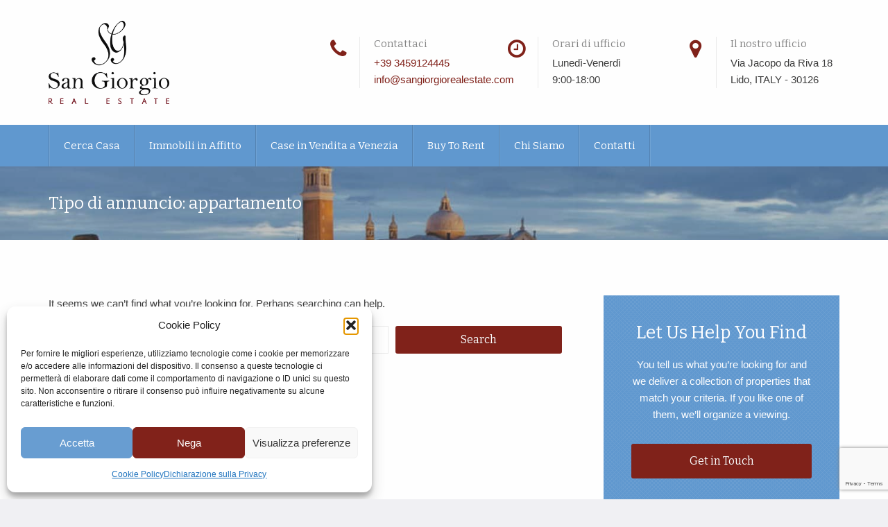

--- FILE ---
content_type: text/html; charset=UTF-8
request_url: https://sangiorgiorealestate.com/type/appartamento/
body_size: 14721
content:
<!DOCTYPE html>
<html lang="it-IT">
<head>
<meta charset="UTF-8">
<meta http-equiv="X-UA-Compatible" content="IE=edge">
<meta name="viewport" content="width=device-width, initial-scale=1">
<link rel="profile" href="http://gmpg.org/xfn/11">
<link rel="pingback" href="https://sangiorgiorealestate.com/xmlrpc.php">

<meta name='robots' content='index, follow, max-image-preview:large, max-snippet:-1, max-video-preview:-1' />
	<style>img:is([sizes="auto" i], [sizes^="auto," i]) { contain-intrinsic-size: 3000px 1500px }</style>
	
	<!-- This site is optimized with the Yoast SEO plugin v26.7 - https://yoast.com/wordpress/plugins/seo/ -->
	<title>appartamento Archivi - San Giorgio Real Estate</title>
	<link rel="canonical" href="https://sangiorgiorealestate.com/type/appartamento/" />
	<meta property="og:locale" content="it_IT" />
	<meta property="og:type" content="article" />
	<meta property="og:title" content="appartamento Archivi - San Giorgio Real Estate" />
	<meta property="og:url" content="https://sangiorgiorealestate.com/type/appartamento/" />
	<meta property="og:site_name" content="San Giorgio Real Estate" />
	<meta name="twitter:card" content="summary_large_image" />
	<script type="application/ld+json" class="yoast-schema-graph">{"@context":"https://schema.org","@graph":[{"@type":"CollectionPage","@id":"https://sangiorgiorealestate.com/type/appartamento/","url":"https://sangiorgiorealestate.com/type/appartamento/","name":"appartamento Archivi - San Giorgio Real Estate","isPartOf":{"@id":"https://sangiorgiorealestate.com/#website"},"breadcrumb":{"@id":"https://sangiorgiorealestate.com/type/appartamento/#breadcrumb"},"inLanguage":"it-IT"},{"@type":"BreadcrumbList","@id":"https://sangiorgiorealestate.com/type/appartamento/#breadcrumb","itemListElement":[{"@type":"ListItem","position":1,"name":"Home","item":"https://sangiorgiorealestate.com/"},{"@type":"ListItem","position":2,"name":"appartamento"}]},{"@type":"WebSite","@id":"https://sangiorgiorealestate.com/#website","url":"https://sangiorgiorealestate.com/","name":"San Giorgio Real Estate","description":"Appartamenti in vendita a Venezia","potentialAction":[{"@type":"SearchAction","target":{"@type":"EntryPoint","urlTemplate":"https://sangiorgiorealestate.com/?s={search_term_string}"},"query-input":{"@type":"PropertyValueSpecification","valueRequired":true,"valueName":"search_term_string"}}],"inLanguage":"it-IT"}]}</script>
	<!-- / Yoast SEO plugin. -->


<link rel='dns-prefetch' href='//maps.googleapis.com' />
<link rel='dns-prefetch' href='//www.googletagmanager.com' />
<link rel='dns-prefetch' href='//fonts.googleapis.com' />
<link rel="alternate" type="application/rss+xml" title="San Giorgio Real Estate &raquo; Feed" href="https://sangiorgiorealestate.com/feed/" />
<link rel="alternate" type="application/rss+xml" title="San Giorgio Real Estate &raquo; Feed dei commenti" href="https://sangiorgiorealestate.com/comments/feed/" />
<link rel="alternate" type="application/rss+xml" title="Feed San Giorgio Real Estate &raquo; appartamento Tipo di annuncio" href="https://sangiorgiorealestate.com/type/appartamento/feed/" />
<script type="text/javascript">
/* <![CDATA[ */
window._wpemojiSettings = {"baseUrl":"https:\/\/s.w.org\/images\/core\/emoji\/16.0.1\/72x72\/","ext":".png","svgUrl":"https:\/\/s.w.org\/images\/core\/emoji\/16.0.1\/svg\/","svgExt":".svg","source":{"concatemoji":"https:\/\/sangiorgiorealestate.com\/wp-includes\/js\/wp-emoji-release.min.js?ver=6.8.3"}};
/*! This file is auto-generated */
!function(s,n){var o,i,e;function c(e){try{var t={supportTests:e,timestamp:(new Date).valueOf()};sessionStorage.setItem(o,JSON.stringify(t))}catch(e){}}function p(e,t,n){e.clearRect(0,0,e.canvas.width,e.canvas.height),e.fillText(t,0,0);var t=new Uint32Array(e.getImageData(0,0,e.canvas.width,e.canvas.height).data),a=(e.clearRect(0,0,e.canvas.width,e.canvas.height),e.fillText(n,0,0),new Uint32Array(e.getImageData(0,0,e.canvas.width,e.canvas.height).data));return t.every(function(e,t){return e===a[t]})}function u(e,t){e.clearRect(0,0,e.canvas.width,e.canvas.height),e.fillText(t,0,0);for(var n=e.getImageData(16,16,1,1),a=0;a<n.data.length;a++)if(0!==n.data[a])return!1;return!0}function f(e,t,n,a){switch(t){case"flag":return n(e,"\ud83c\udff3\ufe0f\u200d\u26a7\ufe0f","\ud83c\udff3\ufe0f\u200b\u26a7\ufe0f")?!1:!n(e,"\ud83c\udde8\ud83c\uddf6","\ud83c\udde8\u200b\ud83c\uddf6")&&!n(e,"\ud83c\udff4\udb40\udc67\udb40\udc62\udb40\udc65\udb40\udc6e\udb40\udc67\udb40\udc7f","\ud83c\udff4\u200b\udb40\udc67\u200b\udb40\udc62\u200b\udb40\udc65\u200b\udb40\udc6e\u200b\udb40\udc67\u200b\udb40\udc7f");case"emoji":return!a(e,"\ud83e\udedf")}return!1}function g(e,t,n,a){var r="undefined"!=typeof WorkerGlobalScope&&self instanceof WorkerGlobalScope?new OffscreenCanvas(300,150):s.createElement("canvas"),o=r.getContext("2d",{willReadFrequently:!0}),i=(o.textBaseline="top",o.font="600 32px Arial",{});return e.forEach(function(e){i[e]=t(o,e,n,a)}),i}function t(e){var t=s.createElement("script");t.src=e,t.defer=!0,s.head.appendChild(t)}"undefined"!=typeof Promise&&(o="wpEmojiSettingsSupports",i=["flag","emoji"],n.supports={everything:!0,everythingExceptFlag:!0},e=new Promise(function(e){s.addEventListener("DOMContentLoaded",e,{once:!0})}),new Promise(function(t){var n=function(){try{var e=JSON.parse(sessionStorage.getItem(o));if("object"==typeof e&&"number"==typeof e.timestamp&&(new Date).valueOf()<e.timestamp+604800&&"object"==typeof e.supportTests)return e.supportTests}catch(e){}return null}();if(!n){if("undefined"!=typeof Worker&&"undefined"!=typeof OffscreenCanvas&&"undefined"!=typeof URL&&URL.createObjectURL&&"undefined"!=typeof Blob)try{var e="postMessage("+g.toString()+"("+[JSON.stringify(i),f.toString(),p.toString(),u.toString()].join(",")+"));",a=new Blob([e],{type:"text/javascript"}),r=new Worker(URL.createObjectURL(a),{name:"wpTestEmojiSupports"});return void(r.onmessage=function(e){c(n=e.data),r.terminate(),t(n)})}catch(e){}c(n=g(i,f,p,u))}t(n)}).then(function(e){for(var t in e)n.supports[t]=e[t],n.supports.everything=n.supports.everything&&n.supports[t],"flag"!==t&&(n.supports.everythingExceptFlag=n.supports.everythingExceptFlag&&n.supports[t]);n.supports.everythingExceptFlag=n.supports.everythingExceptFlag&&!n.supports.flag,n.DOMReady=!1,n.readyCallback=function(){n.DOMReady=!0}}).then(function(){return e}).then(function(){var e;n.supports.everything||(n.readyCallback(),(e=n.source||{}).concatemoji?t(e.concatemoji):e.wpemoji&&e.twemoji&&(t(e.twemoji),t(e.wpemoji)))}))}((window,document),window._wpemojiSettings);
/* ]]> */
</script>
<style id='wp-emoji-styles-inline-css' type='text/css'>

	img.wp-smiley, img.emoji {
		display: inline !important;
		border: none !important;
		box-shadow: none !important;
		height: 1em !important;
		width: 1em !important;
		margin: 0 0.07em !important;
		vertical-align: -0.1em !important;
		background: none !important;
		padding: 0 !important;
	}
</style>
<link rel='stylesheet' id='wp-block-library-css' href='https://sangiorgiorealestate.com/wp-includes/css/dist/block-library/style.min.css?ver=6.8.3' type='text/css' media='all' />
<style id='classic-theme-styles-inline-css' type='text/css'>
/*! This file is auto-generated */
.wp-block-button__link{color:#fff;background-color:#32373c;border-radius:9999px;box-shadow:none;text-decoration:none;padding:calc(.667em + 2px) calc(1.333em + 2px);font-size:1.125em}.wp-block-file__button{background:#32373c;color:#fff;text-decoration:none}
</style>
<style id='global-styles-inline-css' type='text/css'>
:root{--wp--preset--aspect-ratio--square: 1;--wp--preset--aspect-ratio--4-3: 4/3;--wp--preset--aspect-ratio--3-4: 3/4;--wp--preset--aspect-ratio--3-2: 3/2;--wp--preset--aspect-ratio--2-3: 2/3;--wp--preset--aspect-ratio--16-9: 16/9;--wp--preset--aspect-ratio--9-16: 9/16;--wp--preset--color--black: #000000;--wp--preset--color--cyan-bluish-gray: #abb8c3;--wp--preset--color--white: #ffffff;--wp--preset--color--pale-pink: #f78da7;--wp--preset--color--vivid-red: #cf2e2e;--wp--preset--color--luminous-vivid-orange: #ff6900;--wp--preset--color--luminous-vivid-amber: #fcb900;--wp--preset--color--light-green-cyan: #7bdcb5;--wp--preset--color--vivid-green-cyan: #00d084;--wp--preset--color--pale-cyan-blue: #8ed1fc;--wp--preset--color--vivid-cyan-blue: #0693e3;--wp--preset--color--vivid-purple: #9b51e0;--wp--preset--gradient--vivid-cyan-blue-to-vivid-purple: linear-gradient(135deg,rgba(6,147,227,1) 0%,rgb(155,81,224) 100%);--wp--preset--gradient--light-green-cyan-to-vivid-green-cyan: linear-gradient(135deg,rgb(122,220,180) 0%,rgb(0,208,130) 100%);--wp--preset--gradient--luminous-vivid-amber-to-luminous-vivid-orange: linear-gradient(135deg,rgba(252,185,0,1) 0%,rgba(255,105,0,1) 100%);--wp--preset--gradient--luminous-vivid-orange-to-vivid-red: linear-gradient(135deg,rgba(255,105,0,1) 0%,rgb(207,46,46) 100%);--wp--preset--gradient--very-light-gray-to-cyan-bluish-gray: linear-gradient(135deg,rgb(238,238,238) 0%,rgb(169,184,195) 100%);--wp--preset--gradient--cool-to-warm-spectrum: linear-gradient(135deg,rgb(74,234,220) 0%,rgb(151,120,209) 20%,rgb(207,42,186) 40%,rgb(238,44,130) 60%,rgb(251,105,98) 80%,rgb(254,248,76) 100%);--wp--preset--gradient--blush-light-purple: linear-gradient(135deg,rgb(255,206,236) 0%,rgb(152,150,240) 100%);--wp--preset--gradient--blush-bordeaux: linear-gradient(135deg,rgb(254,205,165) 0%,rgb(254,45,45) 50%,rgb(107,0,62) 100%);--wp--preset--gradient--luminous-dusk: linear-gradient(135deg,rgb(255,203,112) 0%,rgb(199,81,192) 50%,rgb(65,88,208) 100%);--wp--preset--gradient--pale-ocean: linear-gradient(135deg,rgb(255,245,203) 0%,rgb(182,227,212) 50%,rgb(51,167,181) 100%);--wp--preset--gradient--electric-grass: linear-gradient(135deg,rgb(202,248,128) 0%,rgb(113,206,126) 100%);--wp--preset--gradient--midnight: linear-gradient(135deg,rgb(2,3,129) 0%,rgb(40,116,252) 100%);--wp--preset--font-size--small: 13px;--wp--preset--font-size--medium: 20px;--wp--preset--font-size--large: 36px;--wp--preset--font-size--x-large: 42px;--wp--preset--spacing--20: 0.44rem;--wp--preset--spacing--30: 0.67rem;--wp--preset--spacing--40: 1rem;--wp--preset--spacing--50: 1.5rem;--wp--preset--spacing--60: 2.25rem;--wp--preset--spacing--70: 3.38rem;--wp--preset--spacing--80: 5.06rem;--wp--preset--shadow--natural: 6px 6px 9px rgba(0, 0, 0, 0.2);--wp--preset--shadow--deep: 12px 12px 50px rgba(0, 0, 0, 0.4);--wp--preset--shadow--sharp: 6px 6px 0px rgba(0, 0, 0, 0.2);--wp--preset--shadow--outlined: 6px 6px 0px -3px rgba(255, 255, 255, 1), 6px 6px rgba(0, 0, 0, 1);--wp--preset--shadow--crisp: 6px 6px 0px rgba(0, 0, 0, 1);}:where(.is-layout-flex){gap: 0.5em;}:where(.is-layout-grid){gap: 0.5em;}body .is-layout-flex{display: flex;}.is-layout-flex{flex-wrap: wrap;align-items: center;}.is-layout-flex > :is(*, div){margin: 0;}body .is-layout-grid{display: grid;}.is-layout-grid > :is(*, div){margin: 0;}:where(.wp-block-columns.is-layout-flex){gap: 2em;}:where(.wp-block-columns.is-layout-grid){gap: 2em;}:where(.wp-block-post-template.is-layout-flex){gap: 1.25em;}:where(.wp-block-post-template.is-layout-grid){gap: 1.25em;}.has-black-color{color: var(--wp--preset--color--black) !important;}.has-cyan-bluish-gray-color{color: var(--wp--preset--color--cyan-bluish-gray) !important;}.has-white-color{color: var(--wp--preset--color--white) !important;}.has-pale-pink-color{color: var(--wp--preset--color--pale-pink) !important;}.has-vivid-red-color{color: var(--wp--preset--color--vivid-red) !important;}.has-luminous-vivid-orange-color{color: var(--wp--preset--color--luminous-vivid-orange) !important;}.has-luminous-vivid-amber-color{color: var(--wp--preset--color--luminous-vivid-amber) !important;}.has-light-green-cyan-color{color: var(--wp--preset--color--light-green-cyan) !important;}.has-vivid-green-cyan-color{color: var(--wp--preset--color--vivid-green-cyan) !important;}.has-pale-cyan-blue-color{color: var(--wp--preset--color--pale-cyan-blue) !important;}.has-vivid-cyan-blue-color{color: var(--wp--preset--color--vivid-cyan-blue) !important;}.has-vivid-purple-color{color: var(--wp--preset--color--vivid-purple) !important;}.has-black-background-color{background-color: var(--wp--preset--color--black) !important;}.has-cyan-bluish-gray-background-color{background-color: var(--wp--preset--color--cyan-bluish-gray) !important;}.has-white-background-color{background-color: var(--wp--preset--color--white) !important;}.has-pale-pink-background-color{background-color: var(--wp--preset--color--pale-pink) !important;}.has-vivid-red-background-color{background-color: var(--wp--preset--color--vivid-red) !important;}.has-luminous-vivid-orange-background-color{background-color: var(--wp--preset--color--luminous-vivid-orange) !important;}.has-luminous-vivid-amber-background-color{background-color: var(--wp--preset--color--luminous-vivid-amber) !important;}.has-light-green-cyan-background-color{background-color: var(--wp--preset--color--light-green-cyan) !important;}.has-vivid-green-cyan-background-color{background-color: var(--wp--preset--color--vivid-green-cyan) !important;}.has-pale-cyan-blue-background-color{background-color: var(--wp--preset--color--pale-cyan-blue) !important;}.has-vivid-cyan-blue-background-color{background-color: var(--wp--preset--color--vivid-cyan-blue) !important;}.has-vivid-purple-background-color{background-color: var(--wp--preset--color--vivid-purple) !important;}.has-black-border-color{border-color: var(--wp--preset--color--black) !important;}.has-cyan-bluish-gray-border-color{border-color: var(--wp--preset--color--cyan-bluish-gray) !important;}.has-white-border-color{border-color: var(--wp--preset--color--white) !important;}.has-pale-pink-border-color{border-color: var(--wp--preset--color--pale-pink) !important;}.has-vivid-red-border-color{border-color: var(--wp--preset--color--vivid-red) !important;}.has-luminous-vivid-orange-border-color{border-color: var(--wp--preset--color--luminous-vivid-orange) !important;}.has-luminous-vivid-amber-border-color{border-color: var(--wp--preset--color--luminous-vivid-amber) !important;}.has-light-green-cyan-border-color{border-color: var(--wp--preset--color--light-green-cyan) !important;}.has-vivid-green-cyan-border-color{border-color: var(--wp--preset--color--vivid-green-cyan) !important;}.has-pale-cyan-blue-border-color{border-color: var(--wp--preset--color--pale-cyan-blue) !important;}.has-vivid-cyan-blue-border-color{border-color: var(--wp--preset--color--vivid-cyan-blue) !important;}.has-vivid-purple-border-color{border-color: var(--wp--preset--color--vivid-purple) !important;}.has-vivid-cyan-blue-to-vivid-purple-gradient-background{background: var(--wp--preset--gradient--vivid-cyan-blue-to-vivid-purple) !important;}.has-light-green-cyan-to-vivid-green-cyan-gradient-background{background: var(--wp--preset--gradient--light-green-cyan-to-vivid-green-cyan) !important;}.has-luminous-vivid-amber-to-luminous-vivid-orange-gradient-background{background: var(--wp--preset--gradient--luminous-vivid-amber-to-luminous-vivid-orange) !important;}.has-luminous-vivid-orange-to-vivid-red-gradient-background{background: var(--wp--preset--gradient--luminous-vivid-orange-to-vivid-red) !important;}.has-very-light-gray-to-cyan-bluish-gray-gradient-background{background: var(--wp--preset--gradient--very-light-gray-to-cyan-bluish-gray) !important;}.has-cool-to-warm-spectrum-gradient-background{background: var(--wp--preset--gradient--cool-to-warm-spectrum) !important;}.has-blush-light-purple-gradient-background{background: var(--wp--preset--gradient--blush-light-purple) !important;}.has-blush-bordeaux-gradient-background{background: var(--wp--preset--gradient--blush-bordeaux) !important;}.has-luminous-dusk-gradient-background{background: var(--wp--preset--gradient--luminous-dusk) !important;}.has-pale-ocean-gradient-background{background: var(--wp--preset--gradient--pale-ocean) !important;}.has-electric-grass-gradient-background{background: var(--wp--preset--gradient--electric-grass) !important;}.has-midnight-gradient-background{background: var(--wp--preset--gradient--midnight) !important;}.has-small-font-size{font-size: var(--wp--preset--font-size--small) !important;}.has-medium-font-size{font-size: var(--wp--preset--font-size--medium) !important;}.has-large-font-size{font-size: var(--wp--preset--font-size--large) !important;}.has-x-large-font-size{font-size: var(--wp--preset--font-size--x-large) !important;}
:where(.wp-block-post-template.is-layout-flex){gap: 1.25em;}:where(.wp-block-post-template.is-layout-grid){gap: 1.25em;}
:where(.wp-block-columns.is-layout-flex){gap: 2em;}:where(.wp-block-columns.is-layout-grid){gap: 2em;}
:root :where(.wp-block-pullquote){font-size: 1.5em;line-height: 1.6;}
</style>
<link rel='stylesheet' id='wpsight-listings-map-css' href='https://sangiorgiorealestate.com/wp-content/plugins/wpcasa/includes/listings-map/assets/css/wpsight-listings-map.min.css?ver=all' type='text/css' media='all' />
<link rel='stylesheet' id='cmplz-general-css' href='https://sangiorgiorealestate.com/wp-content/plugins/complianz-gdpr-premium/assets/css/cookieblocker.min.css?ver=1761642424' type='text/css' media='all' />
<link rel='stylesheet' id='wpcasa-oslo-css' href='https://sangiorgiorealestate.com/wp-content/themes/wpcasa-oslo/style.css?ver=6.8.3' type='text/css' media='all' />
<link rel='stylesheet' id='wpcasa-oslo-child-css' href='https://sangiorgiorealestate.com/wp-content/themes/sangiorgiorealestate.com/style.css?ver=1.0.0' type='text/css' media='all' />
<link rel='stylesheet' id='bootstrap-css' href='https://sangiorgiorealestate.com/wp-content/themes/wpcasa-oslo/vendor/twbs/bootstrap/css/bootstrap.css?ver=3.3.6' type='text/css' media='all' />
<link rel='stylesheet' id='bootstrap-dropdownhover-css' href='https://sangiorgiorealestate.com/wp-content/themes/wpcasa-oslo/vendor/kybarg/bootstrap-dropdown-hover/css/bootstrap-dropdownhover.min.css?ver=1.0.0' type='text/css' media='all' />
<link rel='stylesheet' id='bootstrap-select-css' href='https://sangiorgiorealestate.com/wp-content/themes/wpcasa-oslo/vendor/silviomoreto/bootstrap-select/css/bootstrap-select.min.css?ver=1.10.0' type='text/css' media='all' />
<link rel='stylesheet' id='awesome-bootstrap-checkbox-css' href='https://sangiorgiorealestate.com/wp-content/themes/wpcasa-oslo/vendor/flatlogic/awesome-bootstrap-checkbox/awesome-bootstrap-checkbox.min.css?ver=0.3.7' type='text/css' media='all' />
<link rel='stylesheet' id='pushy-css' href='https://sangiorgiorealestate.com/wp-content/themes/wpcasa-oslo/assets/css/pushy.css?ver=1.2.0' type='text/css' media='all' />
<link rel='stylesheet' id='lightslider-css' href='https://sangiorgiorealestate.com/wp-content/themes/wpcasa-oslo/vendor/sachinchoolur/lightslider/css/lightslider.min.css?ver=1.1.5' type='text/css' media='all' />
<link rel='stylesheet' id='lightgallery-css' href='https://sangiorgiorealestate.com/wp-content/themes/wpcasa-oslo/vendor/sachinchoolur/lightgallery/css/lightgallery.min.css?ver=1.2.15' type='text/css' media='all' />
<link rel='stylesheet' id='animate-css' href='https://sangiorgiorealestate.com/wp-content/themes/wpcasa-oslo/assets/css/animate.min.css?ver=1.2.0' type='text/css' media='all' />
<link rel='stylesheet' id='dashicons-css' href='https://sangiorgiorealestate.com/wp-includes/css/dashicons.min.css?ver=6.8.3' type='text/css' media='all' />
<link rel='stylesheet' id='google-fonts-css' href='//fonts.googleapis.com/css?family=Bitter&#038;subset=latin' type='text/css' media='all' />
<script type="text/javascript" src="https://sangiorgiorealestate.com/wp-includes/js/jquery/jquery.min.js?ver=3.7.1" id="jquery-core-js"></script>
<script type="text/javascript" src="https://sangiorgiorealestate.com/wp-includes/js/jquery/jquery-migrate.min.js?ver=3.4.1" id="jquery-migrate-js" data-rocket-defer defer></script>
<script type="text/javascript" src="//maps.googleapis.com/maps/api/js?key=AIzaSyCbP72g6ESYXfaEP3lxyP_dFQ8bM32P79c&amp;ver=1.4.2" id="wpsight-map-googleapi-js" data-rocket-defer defer></script>

<!-- Snippet del tag Google (gtag.js) aggiunto da Site Kit -->
<!-- Snippet Google Analytics aggiunto da Site Kit -->
<script type="text/javascript" src="https://www.googletagmanager.com/gtag/js?id=GT-NNXMSB5" id="google_gtagjs-js" async></script>
<script type="text/javascript" id="google_gtagjs-js-after">
/* <![CDATA[ */
window.dataLayer = window.dataLayer || [];function gtag(){dataLayer.push(arguments);}
gtag("set","linker",{"domains":["sangiorgiorealestate.com"]});
gtag("js", new Date());
gtag("set", "developer_id.dZTNiMT", true);
gtag("config", "GT-NNXMSB5");
/* ]]> */
</script>
<link rel="https://api.w.org/" href="https://sangiorgiorealestate.com/wp-json/" /><link rel="EditURI" type="application/rsd+xml" title="RSD" href="https://sangiorgiorealestate.com/xmlrpc.php?rsd" />
<meta name="generator" content="WordPress 6.8.3" />
<meta name="generator" content="Redux 4.5.9" /><meta name="generator" content="Site Kit by Google 1.170.0" />			<style>.cmplz-hidden {
					display: none !important;
				}</style><style type="text/css" media="screen">.site-description { display: none; }
	body.wpsight-oslo, .site-title-text, .site-description, .site-wrapper .btn-group .dropdown-menu > li > a, .site-wrapper .btn-group .dropdown-menu > li > a:hover, .site-wrapper .btn-group .dropdown-menu > li > a:focus, .single-listing .wpsight-listing-title .actions-print:before, .single-listing .wpsight-listing-title .favorites-add:before, .single-listing .wpsight-listing-title .favorites-see:before, .social-icons .fa, .site-wrapper .dropdown-toggle.btn-default, .site-wrapper .dropdown-toggle.btn-default:hover { color:#333333; }

	.site-header-inner, .wpsight-listings-slider-wrap .listing-slider-wrap:after { background-color:rgba(68,68,68,.35); }

	.site-header-gallery .site-header-inner, .wpsight-image-background-slider-item { background-color:#444444; }

	.site-wrapper .table-striped > tbody > tr:nth-of-type(odd), .site-wrapper .btn-group .dropdown-menu > li > a:hover, .site-wrapper .btn-group .dropdown-menu > li > a:focus, .header-full-width, .site-section-dark, .tags-links .post-tag-wrap, .wpsight-listings-search, .listings-search-reset, .listings-search-advanced-toggle, #map-toggle-main-before .toggle-map, .wpsight-listings .listing-image-default, .wpsight-listing-compare .listing-details-detail:nth-child(odd), .wpsight-listings .wpsight-listing-summary .listing-details-detail, .wpsight-listings-carousel .wpsight-listing-summary .listing-details-detail, .wpsight-listing-teaser .listing-image-default, .single-listing .wpsight-listing-features .listing-term-wrap, .wpsight-pagination .pagination > li > a, .wpsight-pagination .pagination > li > span, .bs-callout, .wpsight-listings-carousel-prev-next .carousel-prev, .wpsight-listings-carousel-prev-next .carousel-next, .feature-box-info, .wpsight-dashboard-row-image .listing-image-default, .submission-steps.breadcrumb, .cmb2-wrap.form-table, .wpsight-dashboard-form.register-form, .wpsight-dashboard-form.login-form, .wpsight-dashboard-form.change-password-form, .wpsight-dashboard-form.reset-password-form, .wpsight-dashboard-form.payment-form, .wpsight-dashboard-form.package-form { background-color:#f0f0f3; }

	.site-top .accent, .site-sub-bottom .accent, #home-search, .tags-links .post-tag-wrap i, .post .entry-content:before, .search .page .entry-content:before, .single-listing .wpsight-listing-features .listing-term-wrap i, .single-listing .wpsight-listing-agent:before, .wpsight-list-agents-sc .wpsight-list-agent:before, .archive.author .wpsight-list-agent:before, .comment-body:after, .bs-callout-primary:before, .feature-box-icon, .section-title:after, .site-wrapper .checkbox-primary input[type="checkbox"]:checked + label::before, .site-wrapper .checkbox-primary input[type="radio"]:checked + label::before, .cmb2-wrap input.btn:focus, .cmb2-wrap input.btn:active { background-color:#7b170f; }

	.site-wrapper .label-primary, .site-wrapper .btn-primary, .site-wrapper .btn-primary:active, .site-wrapper .btn-primary.active, .site-wrapper .open > .dropdown-toggle.btn-primary, #home-search .listings-search-reset, #home-search .listings-search-advanced-toggle { background-color:#7b170f !important; }

	.wpsight-nav.nav > li > a:hover, .wpsight-nav.nav > li > a:focus, .wpsight-nav.nav .open > a, .wpsight-nav.nav .open > a:hover, .wpsight-nav.nav .open > a:focus, .site-top .menu a:hover, .site-sub-bottom .menu a:hover, .site-wrapper a, .site-wrapper a:focus, .site-wrapper a:hover, .accent, .post .entry-title a:hover, .page .entry-title a:hover, .wpsight-listings .wpsight-listing-title .entry-title a:hover, .wpsight-listings-carousel .wpsight-listing-title .entry-title a:hover, .wpsight-listings .wpsight-listing-summary .listing-details-detail:before, .wpsight-listings-carousel .wpsight-listing-summary .listing-details-detail:before, .single-listing .wpsight-listing-title .actions-print:hover:before, .single-listing .wpsight-listing-title .favorites-add:hover:before, .single-listing .wpsight-listing-title .favorites-see:hover:before, .site-bottom a, .wpsight-listings-slider-wrap .listing-content .listing-content-location-type, .wpsight-listings-slider-wrap .listing-content .listing-content-location-type a, .wpsight-icon-box .fa, .wpsight-infobox .wpsight-listing-summary .listing-details-detail:before { color:#7b170f; }

	.site-top, .feature-box-info, .wpsight-newsletter-box, .site-wrapper .checkbox-primary input[type="checkbox"]:checked + label::before, .site-wrapper .checkbox-primary input[type="radio"]:checked + label::before { border-color:#7b170f; }

	.header-menu, .wpsight-nav .dropdown-menu, .site-header-wrap, .wpsight-listings .wpsight-listing-info, .wpsight-listings-carousel .wpsight-listing-info, .wpsight-pagination .pagination > .active > a, .wpsight-pagination .pagination > .active > span, .wpsight-pagination .pagination > .active > a:hover, .wpsight-pagination .pagination > .active > span:hover, .wpsight-pagination .pagination > .active > a:focus, .wpsight-pagination .pagination > .active > span:focus, .site-footer, .site-bottom, .wpsight-image-slider-item, .wpsight-listings-slider-wrap, .wpsight-listings-slider-wrap .listing-content .wpsight-listing-price, .site-wrapper #home-search .checkbox-primary input[type="checkbox"]:checked + label::before, .site-wrapper #home-search .checkbox-primary input[type="radio"]:checked + label::before, .site-section-cta, .wpsight-cta, .wpsight-oslo .lg-backdrop, .pushy, .wpsight-infobox .wpsight-listing-summary { background-color:#333333; }

	.icon-box-text, .header-main, .site-main-top, .site-main-bottom, .content-title, .site-section .listings-title-info, .post .entry-content, .search .page .entry-content, .post .entry-meta, .search .page .entry-meta, .widget-title, .listings-panel, .listings-panel-action .listings-compare, .listings-panel-action .listings-compare:hover, .listings-panel-action .listings-compare:active, .listings-panel-action .listings-compare:focus, .site-wrapper .listings-sort .btn-default, .wpsight-listings .listing-content, .wpsight-listings-carousel .listing-content, .single-listing .wpsight-listing-info, .single-listing .section-widget_listing_title + .section-widget_listing_price + .section-widget_listing_details, .single-listing .wpsight-listing-details .listing-details-detail, .single-listing .wpsight-listing-agent, .wpsight-list-agents-sc .wpsight-list-agent, .archive.author .wpsight-list-agent, .single-listing .wpsight-listing-agent-name, .wpsight-list-agents-sc .wpsight-list-agent-name, .archive.author .wpsight-list-agent-name, .single-listing .wpsight-listing-agent-links a, .wpsight-list-agents-sc .wpsight-list-agent-links a, .archive.author .wpsight-list-agent-links a, .comment-body, .wpsight-dashboard-row-actions a, .site-wrapper input.form-control, .site-wrapper textarea.form-control, .wpsight-icon-box, .site-wrapper .btn-default, .site-wrapper .btn-default:active:hover, .site-wrapper .btn-default.active:hover, .site-wrapper .open > .dropdown-toggle.btn-default:hover, .site-wrapper .bootstrap-select .btn-default:active:focus, .site-wrapper .bootstrap-select .btn-default.active:focus, .site-wrapper .open > .dropdown-toggle.btn-default:focus, .site-wrapper .bootstrap-select .btn-default:active.focus, .site-wrapper .bootstrap-select .btn-default.active.focus, .site-wrapper .open > .dropdown-toggle.btn-default.focus, .site-wrapper .bootstrap-select .btn-default:hover, .site-wrapper .bootstrap-select .btn-default:focus, .site-wrapper .bootstrap-select .btn-default.focus, .site-wrapper .bootstrap-select .btn-default:active, .site-wrapper .bootstrap-select .btn-default.active, .site-wrapper .bootstrap-select .btn:active, .site-wrapper .bootstrap-select .btn.active, .site-wrapper .open > .dropdown-toggle.btn-default { border-color:rgba(51,51,51,.1); }

	.wpsight-nav .dropdown-menu:after { border-bottom-color:#333333; }

	.site-wrapper .btn-default:not(.dropdown-toggle), .site-wrapper .btn-default:not(.dropdown-toggle):hover, .site-wrapper .btn-default:not(.dropdown-toggle):active, .site-wrapper .btn-default:not(.dropdown-toggle).active { background-color:#333333 !important; }

	.site-wrapper #home-search .checkbox-primary input[type="checkbox"]:checked + label::before, .site-wrapper #home-search .checkbox-primary input[type="radio"]:checked + label::before { border-color:#333333; }

	.wpsight-listings-carousel-wrap .lSSlideOuter .lSPager.lSpg > li a { background-color:rgba(51,51,51,.25); }

	.wpsight-listings-carousel-wrap .lSSlideOuter .lSPager.lSpg > li:hover a, .wpsight-listings-carousel-wrap .lSSlideOuter .lSPager.lSpg > li.active a { background-color:rgba(51,51,51,.75); }

	.listings-panel-action .listings-compare.open, .listings-panel-action .listings-compare:hover { border-color:rgba(51,51,51,.25) !important; }
</style>

	<style type="text/css">
	.site-header {
	    background-image: url(https://sangiorgiorealestate.com/files/sangiorgiorealestate.com/2015/11/cropped-background-home-san-giorgio-real-estate-home-3.jpg);
	}
	</style>
	<link rel="icon" href="https://sangiorgiorealestate.com/files/sangiorgiorealestate.com/2015/11/logo-san-giorgio-real-estate-favicon-32x32.png" sizes="32x32" />
<link rel="icon" href="https://sangiorgiorealestate.com/files/sangiorgiorealestate.com/2015/11/logo-san-giorgio-real-estate-favicon.png" sizes="192x192" />
<link rel="apple-touch-icon" href="https://sangiorgiorealestate.com/files/sangiorgiorealestate.com/2015/11/logo-san-giorgio-real-estate-favicon.png" />
<meta name="msapplication-TileImage" content="https://sangiorgiorealestate.com/files/sangiorgiorealestate.com/2015/11/logo-san-giorgio-real-estate-favicon.png" />
		<style type="text/css" id="wp-custom-css">
			.icon-box-title {
	color:#000 !important;
}

.site-container {
    opacity: 0.95;
}

.header-featured-image h1 {
	display:none;
}

#home-search .listings-search-reset {
    float: right !important;
    position: relative;
    bottom: 60px;
    background-color: #FFF !important;
    margin-right: 80px;
}

.header-menu, .wpsight-nav .dropdown-menu, .site-header-wrap, .wpsight-listings .wpsight-listing-info, .wpsight-listings-carousel .wpsight-listing-info, .wpsight-pagination .pagination > .active > a, .wpsight-pagination .pagination > .active > span, .wpsight-pagination .pagination > .active > a:hover, .wpsight-pagination .pagination > .active > span:hover, .wpsight-pagination .pagination > .active > a:focus, .wpsight-pagination .pagination > .active > span:focus, .site-footer, .site-bottom, .wpsight-image-slider-item, .wpsight-listings-slider-wrap, .wpsight-listings-slider-wrap .listing-content .wpsight-listing-price, .site-wrapper #home-search .checkbox-primary input[type="checkbox"]:checked + label::before, .site-wrapper #home-search .checkbox-primary input[type="radio"]:checked + label::before, .site-section-cta, .wpsight-cta, .wpsight-oslo .lg-backdrop, .pushy, .wpsight-infobox .wpsight-listing-summary {
    background-color: #5994ce;
}
.current-menu-item a { color: #7b170f !important; }

.site-wrapper img {
    max-height: 120px;
}		</style>
		<noscript><style id="rocket-lazyload-nojs-css">.rll-youtube-player, [data-lazy-src]{display:none !important;}</style></noscript>
<!--[if lt IE 9]>
	<script src="https://oss.maxcdn.com/html5shiv/3.7.2/html5shiv.min.js"></script>
	<script src="https://oss.maxcdn.com/respond/1.4.2/respond.min.js"></script>
<![endif]-->

<meta name="generator" content="WP Rocket 3.20.0.2" data-wpr-features="wpr_defer_js wpr_lazyload_images wpr_lazyload_iframes wpr_desktop" /></head>

<body class="archive tax-listing-type term-appartamento term-263 wp-theme-wpcasa-oslo wp-child-theme-sangiorgiorealestatecom wpsight-oslo" itemscope itemtype="http://schema.org/WebPage">

	
	<div data-rocket-location-hash="8c3e70b4f4005878191dddc76832ef25" id="top" class="site-wrapper">
		
				
		<div data-rocket-location-hash="34f422a28fd5767261a928bb0b182bae" class="site-container">

						
			
<div data-rocket-location-hash="9f0e67bf8e9c21abac78de90bfd3fa08" class="header-top">
	<div class="container">
		<div class="header-top-inner clearfix">
									
			<div class="site-logo">
			
							
									<div class="site-title site-title-logo">
						<a href="https://sangiorgiorealestate.com/" rel="home"><img src="data:image/svg+xml,%3Csvg%20xmlns='http://www.w3.org/2000/svg'%20viewBox='0%200%200%200'%3E%3C/svg%3E" alt="logo" data-lazy-src="https://sangiorgiorealestate.com/files/sangiorgiorealestate.com/2015/11/logo-san-giorgio-real-estate-home.png"><noscript><img src="https://sangiorgiorealestate.com/files/sangiorgiorealestate.com/2015/11/logo-san-giorgio-real-estate-home.png" alt="logo"></noscript></a>
					</div>
								
								<div class="site-description">Appartamenti in vendita a Venezia</div>

			</div><!-- .site-logo -->
			
			

<div class="site-logo-right">

	<div class="row">
	
				<div id="site-logo-right-box-1" class="col-sm-4">
			
<div class="wpsight-icon-box">
			<div class="wpsight-icon-box-inner clearfix">
		
		<div class="icon-box-icon">
			<i class="fa fa-phone fa-fw"></i>
		</div>
		
		<div class="icon-box-text">
		
						<h4 class="icon-box-title">Contattaci</h4>
						
						<span class="icon-box-description icon-box-text-1"><a href="tel:00393459124445">+39 3459124445</a></span>
						
						<span class="icon-box-description icon-box-text-2"><a href="mailto:info@sangiorgiorealestate.com">info@sangiorgiorealestate.com</a></span>
					
		</div>
		
		</div>
	</div><!-- .wpsight-icon-box -->
					
		</div>
				
				<div id="site-logo-right-box-2" class="col-sm-4">
			
<div class="wpsight-icon-box">
			<div class="wpsight-icon-box-inner clearfix">
		
		<div class="icon-box-icon">
			<i class="fa fa-clock-o fa-fw"></i>
		</div>
		
		<div class="icon-box-text">
		
						<h4 class="icon-box-title">Orari di ufficio</h4>
						
						<span class="icon-box-description icon-box-text-1">Lunedì-Venerdì</span>
						
						<span class="icon-box-description icon-box-text-2">9:00-18:00</span>
					
		</div>
		
		</div>
	</div><!-- .wpsight-icon-box -->
					
		</div>
				
				<div id="site-logo-right-box-3" class="col-sm-4">
			
<div class="wpsight-icon-box">
			<div class="wpsight-icon-box-inner clearfix">
		
		<div class="icon-box-icon">
			<i class="fa fa-map-marker fa-fw"></i>
		</div>
		
		<div class="icon-box-text">
		
						<h4 class="icon-box-title">Il nostro ufficio</h4>
						
						<span class="icon-box-description icon-box-text-1">Via Jacopo da Riva 18</span>
						
						<span class="icon-box-description icon-box-text-2">Lido, ITALY - 30126</span>
					
		</div>
		
		</div>
	</div><!-- .wpsight-icon-box -->
					
		</div>
			
	</div><!-- .row -->

</div><!-- .site-logo-right -->


		</div>
	</div>
</div><!-- .header-top -->

<div data-rocket-location-hash="045acd21740ea8766fafbfc75653b6c8" class="header-menu">
	<div class="container">
	
		<div class="header-menu-inner">
			
			<nav class="nav-primary" role="navigation" itemscope="itemscope" data-hover="dropdown" data-animations="fadeInDownNew fadeInRightNew fadeInUpNew fadeInLeftNew" itemtype="http://schema.org/SiteNavigationElement"><ul id="menu-real-estate-san-giorgio" class="nav wpsight-nav navbar-nav"><li id="menu-item-2726" class="menu-item menu-item-type-post_type menu-item-object-page menu-item-home menu-item-2726"><a href="https://sangiorgiorealestate.com/">Cerca Casa</a></li>
<li id="menu-item-1257" class="menu-item menu-item-type-post_type menu-item-object-page menu-item-1257"><a href="https://sangiorgiorealestate.com/appartamenti-in-affitto-venezia/">Immobili in Affitto</a></li>
<li id="menu-item-2710" class="menu-item menu-item-type-post_type menu-item-object-page menu-item-2710"><a href="https://sangiorgiorealestate.com/immobili-in-vendita/">Case in Vendita a Venezia</a></li>
<li id="menu-item-1272" class="menu-item menu-item-type-post_type menu-item-object-page menu-item-1272"><a href="https://sangiorgiorealestate.com/appartamenti-in-vendita-venezia/">Buy To Rent</a></li>
<li id="menu-item-1234" class="menu-item menu-item-type-post_type menu-item-object-page menu-item-1234"><a href="https://sangiorgiorealestate.com/comprare-casa-a-venezia/">Chi Siamo</a></li>
<li id="menu-item-1635" class="menu-item menu-item-type-custom menu-item-object-custom menu-item-1635"><a href="https://sangiorgiorealestate.com/contatti">Contatti</a></li>
</ul></nav>			
			<div class="menu-btn menu-btn--right hidden-md hidden-lg">
				<span class="sr-only">Toggle navigation</span>
				<i class="fa fa-fw fa-navicon"></i>
			</div>
		
		</div><!-- .header-menu-inner -->
	
	</div><!-- .container -->
</div><!-- .header-menu -->

	
<header data-rocket-location-hash="955b628d0b949e111bbbae17a78a1263" class="site-header" role="banner" itemscope itemtype="http://schema.org/WPHeader">
	<div class="site-header-inner">
		
		<div class="header-title">
			<div class="container">
			
				<div class="header-title-inner">
				
					<div class="header-title-title">
						<h1 class="page-title">Tipo di annuncio: <span>appartamento</span></h1>											</div>
					
					<div class="header-title-right">				
						
<div class="listings-sort">

	<select name="listings-sort" class="selectpicker form-control input-sm">

		<option value="">Ordina per</option>

		<option value="/type/appartamento/?orderby=date&amp;order=asc">Data (﻿CRESC)</option>

		<option value="/type/appartamento/?orderby=date&amp;order=desc">Data (DECR)</option>

		<option value="/type/appartamento/?orderby=price&amp;order=asc">Prezzo (﻿CRESC)</option>

		<option value="/type/appartamento/?orderby=price&amp;order=desc">Prezzo (DECR)</option>

		<option value="/type/appartamento/?orderby=title&amp;order=asc">Titolo (﻿CRESC)</option>

		<option value="/type/appartamento/?orderby=title&amp;order=desc">Titolo (DECR)</option>

	</select>

</div><!-- .listings-sort -->					</div>
				
				</div>

			</div>
		</div><!-- .header-title -->

	</div><!-- .site-header-inner -->
</header><!-- .site-header -->



	<div data-rocket-location-hash="671780967283e68ab2a073ac790b8762" class="site-main">
	
			
		<div class="container">
		
			<div class="row gutter-60">

				<main class="content col-md-8" role="main" itemprop="mainContentOfPage">

										
					
						
<article id="post-not-found" class="no-results not-found">

	<div class="entry-content">
		
		
			<p>It seems we can&rsquo;t find what you&rsquo;re looking for. Perhaps searching can help.</p>
			
	<form role="search" method="get" class="search-form" action="https://sangiorgiorealestate.com/">
		<div class="row gutter-10">
			<div class="col-xs-8">
				<label class="sr-only"><span class="screen-reader-text">Search for</span></label>
				<input type="search" class="search-field form-control" placeholder="Search&hellip;" value="" name="s">
			</div>
			<div class="col-xs-4">
				<input type="submit" class="search-submit btn btn-primary btn-block" value="Search">
			</div>
		</div>
	</form>
	
		
	</div><!-- .entry-content -->

</article><!-- #post-not-found -->

								
					
				</main><!-- .content -->
			
				

<aside class="sidebar col-md-4" role="complementary" itemscope itemtype="http://schema.org/WPSideBar">
	
		
		<section id="section-wpsight_oslo_call_to_action-1" class="widget-section section-widget_call_to_action"><div id="wpsight_oslo_call_to_action-1" class="widget widget_call_to_action">
<div class="wpsight-cta wpsight-cta-vertical">
			<div class="wpsight-cta-inner">
		
								
						<div class="cta-info">
		
								<h3 class="cta-title">Let Us Help You Find</h3>
								
								<div class="cta-description">		
				<p>You tell us what you&#8217;re looking for and we deliver a collection of properties that match your criteria. If you like one of them, we&#8217;ll organize a viewing.</p>
				</div>
							
			</div>
						
												
						<div class="cta-link">
				<a href="https://sangiorgiorealestate.com/contact-us/" class="btn btn-primary btn-lg">Get in Touch</a>
			</div>
					
		</div>
	</div><!-- .wpsight-cta -->
</div></section>	
	
</aside>


			</div><!-- .row -->
		
		</div><!-- .container -->
	
			
	</div><!-- .site-main -->

							<footer class="site-footer">
					<div class="site-footer-inner">
					
												
												
												<div class="footer-full-width">				
							<section id="section-wpsight_oslo_call_to_action-4" class="widget-section section-widget_call_to_action"><div id="wpsight_oslo_call_to_action-4" class="widget widget_call_to_action">
<div class="wpsight-cta wpsight-cta-horizontal">
	<div class="container">		<div class="wpsight-cta-inner">
		
								
						<div class="cta-info">
		
								<h3 class="cta-title">Selling your property? Sell with us.</h3>
								
							
			</div>
						
												
						<div class="cta-link">
				<a href="https://sangiorgiorealestate.com/contatti/" class="btn btn-primary btn-lg">Get in Touch</a>
			</div>
					
		</div>
	</div><!-- .container --></div><!-- .wpsight-cta -->
</div></section>				
						</div><!-- .footer-full-width -->
										
					</div><!-- .site-footer-inner -->
				</footer><!-- .site-footer -->			
					
									
						<div data-rocket-location-hash="5a8795d28ffb2d4a90f4ce0d3316a773" class="site-bottom" role="contentinfo" itemscope="itemscope" itemtype="http://schema.org/WPFooter">
				<div class="site-bottom-inner">

					<div class="container">
					
						<div class="row gutter-60">
						
														
														<div class="site-bottom-left col-sm-6">
								Copyright © <span>2021</span> · San Giorgio Real Estate · <a href="https://sangiorgiorealestate.com#top">Contact us</a>							</div><!-- .site-bottom-left -->
														
														<div class="site-bottom-right col-sm-6">
								<a href="https://sangiorgiorealestate.com/cookie-policy-ue/">Cookie Policy</a>  · <a href="https://sangiorgiorealestate.com/dichiarazione-sulla-privacy-ue/">Privacy Policy</a> 
· 
Credits: <a href="https://www.elan42.com">ELAN42</a>							</div><!-- .site-bottom-left -->
													
						</div>
			
					</div><!-- .container -->

				</div><!-- .site-bottom-inner -->
			</div><!-- .site-bottom -->
					
		</div><!-- .site-container -->
		
				
	</div><!-- .site-wrapper -->
	
	
	<script type="speculationrules">
{"prefetch":[{"source":"document","where":{"and":[{"href_matches":"\/*"},{"not":{"href_matches":["\/wp-*.php","\/wp-admin\/*","\/files\/sangiorgiorealestate.com\/*","\/wp-content\/*","\/wp-content\/plugins\/*","\/wp-content\/themes\/sangiorgiorealestate.com\/*","\/wp-content\/themes\/wpcasa-oslo\/*","\/*\\?(.+)"]}},{"not":{"selector_matches":"a[rel~=\"nofollow\"]"}},{"not":{"selector_matches":".no-prefetch, .no-prefetch a"}}]},"eagerness":"conservative"}]}
</script>

<!-- Consent Management powered by Complianz | GDPR/CCPA Cookie Consent https://wordpress.org/plugins/complianz-gdpr -->
<div id="cmplz-cookiebanner-container"><div class="cmplz-cookiebanner cmplz-hidden banner-1 banner-a optin cmplz-bottom-left cmplz-categories-type-view-preferences" aria-modal="true" data-nosnippet="true" role="dialog" aria-live="polite" aria-labelledby="cmplz-header-1-optin" aria-describedby="cmplz-message-1-optin">
	<div class="cmplz-header">
		<div class="cmplz-logo"></div>
		<div class="cmplz-title" id="cmplz-header-1-optin">Cookie Policy</div>
		<div class="cmplz-close" tabindex="0" role="button" aria-label="Chiudere dialogo">
			<svg aria-hidden="true" focusable="false" data-prefix="fas" data-icon="times" class="svg-inline--fa fa-times fa-w-11" role="img" xmlns="http://www.w3.org/2000/svg" viewBox="0 0 352 512"><path fill="currentColor" d="M242.72 256l100.07-100.07c12.28-12.28 12.28-32.19 0-44.48l-22.24-22.24c-12.28-12.28-32.19-12.28-44.48 0L176 189.28 75.93 89.21c-12.28-12.28-32.19-12.28-44.48 0L9.21 111.45c-12.28 12.28-12.28 32.19 0 44.48L109.28 256 9.21 356.07c-12.28 12.28-12.28 32.19 0 44.48l22.24 22.24c12.28 12.28 32.2 12.28 44.48 0L176 322.72l100.07 100.07c12.28 12.28 32.2 12.28 44.48 0l22.24-22.24c12.28-12.28 12.28-32.19 0-44.48L242.72 256z"></path></svg>
		</div>
	</div>

	<div class="cmplz-divider cmplz-divider-header"></div>
	<div class="cmplz-body">
		<div class="cmplz-message" id="cmplz-message-1-optin">Per fornire le migliori esperienze, utilizziamo tecnologie come i cookie per memorizzare e/o accedere alle informazioni del dispositivo. Il consenso a queste tecnologie ci permetterà di elaborare dati come il comportamento di navigazione o ID unici su questo sito. Non acconsentire o ritirare il consenso può influire negativamente su alcune caratteristiche e funzioni.</div>
		<!-- categories start -->
		<div class="cmplz-categories">
			<details class="cmplz-category cmplz-functional" >
				<summary>
						<span class="cmplz-category-header">
							<span class="cmplz-category-title">Funzionale</span>
							<span class='cmplz-always-active'>
								<span class="cmplz-banner-checkbox">
									<input type="checkbox"
										   id="cmplz-functional-optin"
										   data-category="cmplz_functional"
										   class="cmplz-consent-checkbox cmplz-functional"
										   size="40"
										   value="1"/>
									<label class="cmplz-label" for="cmplz-functional-optin"><span class="screen-reader-text">Funzionale</span></label>
								</span>
								Sempre attivo							</span>
							<span class="cmplz-icon cmplz-open">
								<svg xmlns="http://www.w3.org/2000/svg" viewBox="0 0 448 512"  height="18" ><path d="M224 416c-8.188 0-16.38-3.125-22.62-9.375l-192-192c-12.5-12.5-12.5-32.75 0-45.25s32.75-12.5 45.25 0L224 338.8l169.4-169.4c12.5-12.5 32.75-12.5 45.25 0s12.5 32.75 0 45.25l-192 192C240.4 412.9 232.2 416 224 416z"/></svg>
							</span>
						</span>
				</summary>
				<div class="cmplz-description">
					<span class="cmplz-description-functional">L'archiviazione tecnica o l'accesso sono strettamente necessari al fine legittimo di consentire l'uso di un servizio specifico esplicitamente richiesto dall'abbonato o dall'utente, o al solo scopo di effettuare la trasmissione di una comunicazione su una rete di comunicazione elettronica.</span>
				</div>
			</details>

			<details class="cmplz-category cmplz-preferences" >
				<summary>
						<span class="cmplz-category-header">
							<span class="cmplz-category-title">Preferenze</span>
							<span class="cmplz-banner-checkbox">
								<input type="checkbox"
									   id="cmplz-preferences-optin"
									   data-category="cmplz_preferences"
									   class="cmplz-consent-checkbox cmplz-preferences"
									   size="40"
									   value="1"/>
								<label class="cmplz-label" for="cmplz-preferences-optin"><span class="screen-reader-text">Preferenze</span></label>
							</span>
							<span class="cmplz-icon cmplz-open">
								<svg xmlns="http://www.w3.org/2000/svg" viewBox="0 0 448 512"  height="18" ><path d="M224 416c-8.188 0-16.38-3.125-22.62-9.375l-192-192c-12.5-12.5-12.5-32.75 0-45.25s32.75-12.5 45.25 0L224 338.8l169.4-169.4c12.5-12.5 32.75-12.5 45.25 0s12.5 32.75 0 45.25l-192 192C240.4 412.9 232.2 416 224 416z"/></svg>
							</span>
						</span>
				</summary>
				<div class="cmplz-description">
					<span class="cmplz-description-preferences">L'archiviazione tecnica o l'accesso sono necessari per lo scopo legittimo di memorizzare le preferenze che non sono richieste dall'abbonato o dall'utente.</span>
				</div>
			</details>

			<details class="cmplz-category cmplz-statistics" >
				<summary>
						<span class="cmplz-category-header">
							<span class="cmplz-category-title">Statistiche</span>
							<span class="cmplz-banner-checkbox">
								<input type="checkbox"
									   id="cmplz-statistics-optin"
									   data-category="cmplz_statistics"
									   class="cmplz-consent-checkbox cmplz-statistics"
									   size="40"
									   value="1"/>
								<label class="cmplz-label" for="cmplz-statistics-optin"><span class="screen-reader-text">Statistiche</span></label>
							</span>
							<span class="cmplz-icon cmplz-open">
								<svg xmlns="http://www.w3.org/2000/svg" viewBox="0 0 448 512"  height="18" ><path d="M224 416c-8.188 0-16.38-3.125-22.62-9.375l-192-192c-12.5-12.5-12.5-32.75 0-45.25s32.75-12.5 45.25 0L224 338.8l169.4-169.4c12.5-12.5 32.75-12.5 45.25 0s12.5 32.75 0 45.25l-192 192C240.4 412.9 232.2 416 224 416z"/></svg>
							</span>
						</span>
				</summary>
				<div class="cmplz-description">
					<span class="cmplz-description-statistics">L'archiviazione tecnica o l'accesso che viene utilizzato esclusivamente per scopi statistici.</span>
					<span class="cmplz-description-statistics-anonymous">L'archiviazione tecnica o l'accesso che viene utilizzato esclusivamente per scopi statistici anonimi. Senza un mandato di comparizione, una conformità volontaria da parte del vostro Fornitore di Servizi Internet, o ulteriori registrazioni da parte di terzi, le informazioni memorizzate o recuperate per questo scopo da sole non possono di solito essere utilizzate per l'identificazione.</span>
				</div>
			</details>
			<details class="cmplz-category cmplz-marketing" >
				<summary>
						<span class="cmplz-category-header">
							<span class="cmplz-category-title">Marketing</span>
							<span class="cmplz-banner-checkbox">
								<input type="checkbox"
									   id="cmplz-marketing-optin"
									   data-category="cmplz_marketing"
									   class="cmplz-consent-checkbox cmplz-marketing"
									   size="40"
									   value="1"/>
								<label class="cmplz-label" for="cmplz-marketing-optin"><span class="screen-reader-text">Marketing</span></label>
							</span>
							<span class="cmplz-icon cmplz-open">
								<svg xmlns="http://www.w3.org/2000/svg" viewBox="0 0 448 512"  height="18" ><path d="M224 416c-8.188 0-16.38-3.125-22.62-9.375l-192-192c-12.5-12.5-12.5-32.75 0-45.25s32.75-12.5 45.25 0L224 338.8l169.4-169.4c12.5-12.5 32.75-12.5 45.25 0s12.5 32.75 0 45.25l-192 192C240.4 412.9 232.2 416 224 416z"/></svg>
							</span>
						</span>
				</summary>
				<div class="cmplz-description">
					<span class="cmplz-description-marketing">L'archiviazione tecnica o l'accesso sono necessari per creare profili di utenti per inviare pubblicità, o per tracciare l'utente su un sito web o su diversi siti web per scopi di marketing simili.</span>
				</div>
			</details>
		</div><!-- categories end -->
			</div>

	<div class="cmplz-links cmplz-information">
		<ul>
			<li><a class="cmplz-link cmplz-manage-options cookie-statement" href="#" data-relative_url="#cmplz-manage-consent-container">Gestisci opzioni</a></li>
			<li><a class="cmplz-link cmplz-manage-third-parties cookie-statement" href="#" data-relative_url="#cmplz-cookies-overview">Gestisci servizi</a></li>
			<li><a class="cmplz-link cmplz-manage-vendors tcf cookie-statement" href="#" data-relative_url="#cmplz-tcf-wrapper">Gestisci {vendor_count} fornitori</a></li>
			<li><a class="cmplz-link cmplz-external cmplz-read-more-purposes tcf" target="_blank" rel="noopener noreferrer nofollow" href="https://cookiedatabase.org/tcf/purposes/" aria-label="Read more about TCF purposes on Cookie Database">Per saperne di più su questi scopi</a></li>
		</ul>
			</div>

	<div class="cmplz-divider cmplz-footer"></div>

	<div class="cmplz-buttons">
		<button class="cmplz-btn cmplz-accept">Accetta</button>
		<button class="cmplz-btn cmplz-deny">Nega</button>
		<button class="cmplz-btn cmplz-view-preferences">Visualizza preferenze</button>
		<button class="cmplz-btn cmplz-save-preferences">Salva preferenze</button>
		<a class="cmplz-btn cmplz-manage-options tcf cookie-statement" href="#" data-relative_url="#cmplz-manage-consent-container">Visualizza preferenze</a>
			</div>

	
	<div class="cmplz-documents cmplz-links">
		<ul>
			<li><a class="cmplz-link cookie-statement" href="#" data-relative_url="">{title}</a></li>
			<li><a class="cmplz-link privacy-statement" href="#" data-relative_url="">{title}</a></li>
			<li><a class="cmplz-link impressum" href="#" data-relative_url="">{title}</a></li>
		</ul>
			</div>
</div>
</div>
					<div id="cmplz-manage-consent" data-nosnippet="true"><button class="cmplz-btn cmplz-hidden cmplz-manage-consent manage-consent-1">Cookie Policy</button>

</div>
	<nav class="pushy pushy-right"><ul id="menu-real-estate-san-giorgio-1" class=""><li class="menu-item menu-item-type-post_type menu-item-object-page menu-item-home menu-item-2726"><a href="https://sangiorgiorealestate.com/">Cerca Casa</a></li>
<li class="menu-item menu-item-type-post_type menu-item-object-page menu-item-1257"><a href="https://sangiorgiorealestate.com/appartamenti-in-affitto-venezia/">Immobili in Affitto</a></li>
<li class="menu-item menu-item-type-post_type menu-item-object-page menu-item-2710"><a href="https://sangiorgiorealestate.com/immobili-in-vendita/">Case in Vendita a Venezia</a></li>
<li class="menu-item menu-item-type-post_type menu-item-object-page menu-item-1272"><a href="https://sangiorgiorealestate.com/appartamenti-in-vendita-venezia/">Buy To Rent</a></li>
<li class="menu-item menu-item-type-post_type menu-item-object-page menu-item-1234"><a href="https://sangiorgiorealestate.com/comprare-casa-a-venezia/">Chi Siamo</a></li>
<li class="menu-item menu-item-type-custom menu-item-object-custom menu-item-1635"><a href="https://sangiorgiorealestate.com/contatti">Contatti</a></li>
</ul></nav>	<div data-rocket-location-hash="24490f7f184d0f987409158ea1604fe2" class="site-overlay--left"></div>
	<div data-rocket-location-hash="d4781b7a1d6ee3bbb98e216ee8aab3e4" class="site-overlay--right"></div>
	<script type="text/javascript" src="https://sangiorgiorealestate.com/wp-content/plugins/wpcasa/assets/js/jquery.tipTip.min.js?ver=1.3" id="jquery-tiptip-js" data-rocket-defer defer></script>
<script type="text/javascript" src="https://sangiorgiorealestate.com/wp-content/plugins/wpcasa/assets/js/jquery.cookie.js?ver=1.4.1" id="jquery-cookie-js" data-rocket-defer defer></script>
<script type="text/javascript" id="wpsight-listings-search-js-extra">
/* <![CDATA[ */
var wpsight_localize = {"cookie_path":"\/","cookie_search_query":"wpcasa_search_query"};
/* ]]> */
</script>
<script type="text/javascript" src="https://sangiorgiorealestate.com/wp-content/plugins/wpcasa/assets/js/wpsight-listings-search.js?ver=1.4.2" id="wpsight-listings-search-js" data-rocket-defer defer></script>
<script type="text/javascript" src="https://sangiorgiorealestate.com/wp-content/themes/wpcasa-oslo/assets/js/wpcasa-oslo.min.js?ver=1.2.0" id="wpcasa-oslo-js" data-rocket-defer defer></script>
<script type="text/javascript" src="https://sangiorgiorealestate.com/wp-content/themes/wpcasa-oslo/vendor/twbs/bootstrap/js/bootstrap.js?ver=3.3.6" id="bootstrap-js" data-rocket-defer defer></script>
<script type="text/javascript" src="https://sangiorgiorealestate.com/wp-content/themes/wpcasa-oslo/vendor/kybarg/bootstrap-dropdown-hover/js/bootstrap-dropdownhover.min.js?ver=1.0.0" id="bootstrap-dropdownhover-js" data-rocket-defer defer></script>
<script type="text/javascript" src="https://sangiorgiorealestate.com/wp-content/themes/wpcasa-oslo/vendor/silviomoreto/bootstrap-select/js/bootstrap-select.min.js?ver=1.10.0" id="bootstrap-select-js" data-rocket-defer defer></script>
<script type="text/javascript" src="https://sangiorgiorealestate.com/wp-content/themes/wpcasa-oslo/vendor/christophery/pushy/js/pushy.min.js?ver=0.9.2" id="pushy-js" data-rocket-defer defer></script>
<script type="text/javascript" src="https://sangiorgiorealestate.com/wp-content/themes/wpcasa-oslo/vendor/sachinchoolur/lightslider/js/lightslider.min.js?ver=1.1.5" id="lightslider-js" data-rocket-defer defer></script>
<script type="text/javascript" src="https://sangiorgiorealestate.com/wp-content/themes/wpcasa-oslo/vendor/sachinchoolur/lightgallery/js/lightgallery.min.js?ver=1.2.15" id="lightgallery-js" data-rocket-defer defer></script>
<script type="text/javascript" src="https://sangiorgiorealestate.com/wp-content/themes/wpcasa-oslo/vendor/sachinchoolur/lightgallery/js/lg-thumbnail.min.js?ver=1.2.15" id="lightgallery-thumbnail-js" data-rocket-defer defer></script>
<script type="text/javascript" src="https://sangiorgiorealestate.com/wp-content/themes/wpcasa-oslo/vendor/sachinchoolur/lightgallery/js/lg-fullscreen.min.js?ver=1.2.15" id="lightgallery-fullscreen-js" data-rocket-defer defer></script>
<script type="text/javascript" src="https://sangiorgiorealestate.com/wp-content/themes/wpcasa-oslo/vendor/sachinchoolur/lightgallery/js/lg-zoom.min.js?ver=1.2.15" id="lightgallery-zoom-js" data-rocket-defer defer></script>
<script type="text/javascript" src="https://sangiorgiorealestate.com/wp-content/themes/wpcasa-oslo/vendor/sachinchoolur/lightgallery/js/lg-autoplay.min.js?ver=1.2.15" id="lightgallery-autoplay-js" data-rocket-defer defer></script>
<script type="text/javascript" src="https://sangiorgiorealestate.com/wp-content/themes/wpcasa-oslo/vendor/liabru/jquery-match-height/jquery.matchHeight-min.js?ver=0.7.2" id="jquery-match-height-js" data-rocket-defer defer></script>
<script type="text/javascript" src="https://sangiorgiorealestate.com/wp-content/themes/wpcasa-oslo/assets/js/jquery.smooth-scroll.min.js?ver=1.5.6" id="jquery-smooth-scroll-js" data-rocket-defer defer></script>
<script type="text/javascript" src="https://www.google.com/recaptcha/api.js?render=6LdAdYcUAAAAAA093y52-4ejRMmAno2aQi1bfULZ&amp;ver=3.0" id="google-recaptcha-js"></script>
<script type="text/javascript" src="https://sangiorgiorealestate.com/wp-includes/js/dist/vendor/wp-polyfill.min.js?ver=3.15.0" id="wp-polyfill-js"></script>
<script type="text/javascript" id="wpcf7-recaptcha-js-before">
/* <![CDATA[ */
var wpcf7_recaptcha = {
    "sitekey": "6LdAdYcUAAAAAA093y52-4ejRMmAno2aQi1bfULZ",
    "actions": {
        "homepage": "homepage",
        "contactform": "contactform"
    }
};
/* ]]> */
</script>
<script type="text/javascript" src="https://sangiorgiorealestate.com/wp-content/plugins/contact-form-7/modules/recaptcha/index.js?ver=6.1.2" id="wpcf7-recaptcha-js" data-rocket-defer defer></script>
<script type="text/javascript" id="cmplz-cookiebanner-js-extra">
/* <![CDATA[ */
var complianz = {"prefix":"cmplz_","user_banner_id":"1","set_cookies":[],"block_ajax_content":"","banner_version":"30","version":"7.5.5","store_consent":"","do_not_track_enabled":"1","consenttype":"optin","region":"eu","geoip":"1","dismiss_timeout":"","disable_cookiebanner":"","soft_cookiewall":"","dismiss_on_scroll":"","cookie_expiry":"365","url":"https:\/\/sangiorgiorealestate.com\/wp-json\/complianz\/v1\/","locale":"lang=it&locale=it_IT","set_cookies_on_root":"","cookie_domain":"","current_policy_id":"35","cookie_path":"\/","categories":{"statistics":"statistiche","marketing":"marketing"},"tcf_active":"","placeholdertext":"Fai clic per accettare i cookie {category} e abilitare questo contenuto","css_file":"https:\/\/sangiorgiorealestate.com\/files\/sangiorgiorealestate.com\/complianz\/css\/banner-{banner_id}-{type}.css?v=30","page_links":{"eu":{"cookie-statement":{"title":"Cookie Policy ","url":"https:\/\/sangiorgiorealestate.com\/cookie-policy-ue\/"},"privacy-statement":{"title":"Dichiarazione sulla Privacy ","url":"https:\/\/sangiorgiorealestate.com\/dichiarazione-sulla-privacy-ue\/"}}},"tm_categories":"","forceEnableStats":"","preview":"","clean_cookies":"","aria_label":"Fai clic per accettare i cookie {category} e abilitare questo contenuto"};
/* ]]> */
</script>
<script defer type="text/javascript" src="https://sangiorgiorealestate.com/wp-content/plugins/complianz-gdpr-premium/cookiebanner/js/complianz.min.js?ver=1761642424" id="cmplz-cookiebanner-js"></script>
<script type="text/javascript" id="cmplz-cookiebanner-js-after">
/* <![CDATA[ */
        
            document.addEventListener("cmplz_enable_category", function () {
                document.querySelectorAll('[data-rocket-lazyload]').forEach(obj => {
                    if (obj.hasAttribute('data-lazy-src')) {
                        obj.setAttribute('src', obj.getAttribute('data-lazy-src'));
                    }
                });
            });
        
		
/* ]]> */
</script>
<script>window.lazyLoadOptions=[{elements_selector:"img[data-lazy-src],.rocket-lazyload,iframe[data-lazy-src]",data_src:"lazy-src",data_srcset:"lazy-srcset",data_sizes:"lazy-sizes",class_loading:"lazyloading",class_loaded:"lazyloaded",threshold:300,callback_loaded:function(element){if(element.tagName==="IFRAME"&&element.dataset.rocketLazyload=="fitvidscompatible"){if(element.classList.contains("lazyloaded")){if(typeof window.jQuery!="undefined"){if(jQuery.fn.fitVids){jQuery(element).parent().fitVids()}}}}}},{elements_selector:".rocket-lazyload",data_src:"lazy-src",data_srcset:"lazy-srcset",data_sizes:"lazy-sizes",class_loading:"lazyloading",class_loaded:"lazyloaded",threshold:300,}];window.addEventListener('LazyLoad::Initialized',function(e){var lazyLoadInstance=e.detail.instance;if(window.MutationObserver){var observer=new MutationObserver(function(mutations){var image_count=0;var iframe_count=0;var rocketlazy_count=0;mutations.forEach(function(mutation){for(var i=0;i<mutation.addedNodes.length;i++){if(typeof mutation.addedNodes[i].getElementsByTagName!=='function'){continue}
if(typeof mutation.addedNodes[i].getElementsByClassName!=='function'){continue}
images=mutation.addedNodes[i].getElementsByTagName('img');is_image=mutation.addedNodes[i].tagName=="IMG";iframes=mutation.addedNodes[i].getElementsByTagName('iframe');is_iframe=mutation.addedNodes[i].tagName=="IFRAME";rocket_lazy=mutation.addedNodes[i].getElementsByClassName('rocket-lazyload');image_count+=images.length;iframe_count+=iframes.length;rocketlazy_count+=rocket_lazy.length;if(is_image){image_count+=1}
if(is_iframe){iframe_count+=1}}});if(image_count>0||iframe_count>0||rocketlazy_count>0){lazyLoadInstance.update()}});var b=document.getElementsByTagName("body")[0];var config={childList:!0,subtree:!0};observer.observe(b,config)}},!1)</script><script data-no-minify="1" async src="https://sangiorgiorealestate.com/wp-content/plugins/wp-rocket/assets/js/lazyload/17.8.3/lazyload.min.js"></script>
<script>var rocket_beacon_data = {"ajax_url":"https:\/\/sangiorgiorealestate.com\/wp-admin\/admin-ajax.php","nonce":"384ae1b542","url":"https:\/\/sangiorgiorealestate.com\/type\/appartamento","is_mobile":false,"width_threshold":1600,"height_threshold":700,"delay":500,"debug":null,"status":{"atf":true,"lrc":true,"preconnect_external_domain":true},"elements":"img, video, picture, p, main, div, li, svg, section, header, span","lrc_threshold":1800,"preconnect_external_domain_elements":["link","script","iframe"],"preconnect_external_domain_exclusions":["static.cloudflareinsights.com","rel=\"profile\"","rel=\"preconnect\"","rel=\"dns-prefetch\"","rel=\"icon\""]}</script><script data-name="wpr-wpr-beacon" src='https://sangiorgiorealestate.com/wp-content/plugins/wp-rocket/assets/js/wpr-beacon.min.js' async></script></body>
</html>
<!-- This website is like a Rocket, isn't it? Performance optimized by WP Rocket. Learn more: https://wp-rocket.me -->

--- FILE ---
content_type: text/html; charset=utf-8
request_url: https://www.google.com/recaptcha/api2/anchor?ar=1&k=6LdAdYcUAAAAAA093y52-4ejRMmAno2aQi1bfULZ&co=aHR0cHM6Ly9zYW5naW9yZ2lvcmVhbGVzdGF0ZS5jb206NDQz&hl=en&v=PoyoqOPhxBO7pBk68S4YbpHZ&size=invisible&anchor-ms=20000&execute-ms=30000&cb=ngpjbt2crtuj
body_size: 48792
content:
<!DOCTYPE HTML><html dir="ltr" lang="en"><head><meta http-equiv="Content-Type" content="text/html; charset=UTF-8">
<meta http-equiv="X-UA-Compatible" content="IE=edge">
<title>reCAPTCHA</title>
<style type="text/css">
/* cyrillic-ext */
@font-face {
  font-family: 'Roboto';
  font-style: normal;
  font-weight: 400;
  font-stretch: 100%;
  src: url(//fonts.gstatic.com/s/roboto/v48/KFO7CnqEu92Fr1ME7kSn66aGLdTylUAMa3GUBHMdazTgWw.woff2) format('woff2');
  unicode-range: U+0460-052F, U+1C80-1C8A, U+20B4, U+2DE0-2DFF, U+A640-A69F, U+FE2E-FE2F;
}
/* cyrillic */
@font-face {
  font-family: 'Roboto';
  font-style: normal;
  font-weight: 400;
  font-stretch: 100%;
  src: url(//fonts.gstatic.com/s/roboto/v48/KFO7CnqEu92Fr1ME7kSn66aGLdTylUAMa3iUBHMdazTgWw.woff2) format('woff2');
  unicode-range: U+0301, U+0400-045F, U+0490-0491, U+04B0-04B1, U+2116;
}
/* greek-ext */
@font-face {
  font-family: 'Roboto';
  font-style: normal;
  font-weight: 400;
  font-stretch: 100%;
  src: url(//fonts.gstatic.com/s/roboto/v48/KFO7CnqEu92Fr1ME7kSn66aGLdTylUAMa3CUBHMdazTgWw.woff2) format('woff2');
  unicode-range: U+1F00-1FFF;
}
/* greek */
@font-face {
  font-family: 'Roboto';
  font-style: normal;
  font-weight: 400;
  font-stretch: 100%;
  src: url(//fonts.gstatic.com/s/roboto/v48/KFO7CnqEu92Fr1ME7kSn66aGLdTylUAMa3-UBHMdazTgWw.woff2) format('woff2');
  unicode-range: U+0370-0377, U+037A-037F, U+0384-038A, U+038C, U+038E-03A1, U+03A3-03FF;
}
/* math */
@font-face {
  font-family: 'Roboto';
  font-style: normal;
  font-weight: 400;
  font-stretch: 100%;
  src: url(//fonts.gstatic.com/s/roboto/v48/KFO7CnqEu92Fr1ME7kSn66aGLdTylUAMawCUBHMdazTgWw.woff2) format('woff2');
  unicode-range: U+0302-0303, U+0305, U+0307-0308, U+0310, U+0312, U+0315, U+031A, U+0326-0327, U+032C, U+032F-0330, U+0332-0333, U+0338, U+033A, U+0346, U+034D, U+0391-03A1, U+03A3-03A9, U+03B1-03C9, U+03D1, U+03D5-03D6, U+03F0-03F1, U+03F4-03F5, U+2016-2017, U+2034-2038, U+203C, U+2040, U+2043, U+2047, U+2050, U+2057, U+205F, U+2070-2071, U+2074-208E, U+2090-209C, U+20D0-20DC, U+20E1, U+20E5-20EF, U+2100-2112, U+2114-2115, U+2117-2121, U+2123-214F, U+2190, U+2192, U+2194-21AE, U+21B0-21E5, U+21F1-21F2, U+21F4-2211, U+2213-2214, U+2216-22FF, U+2308-230B, U+2310, U+2319, U+231C-2321, U+2336-237A, U+237C, U+2395, U+239B-23B7, U+23D0, U+23DC-23E1, U+2474-2475, U+25AF, U+25B3, U+25B7, U+25BD, U+25C1, U+25CA, U+25CC, U+25FB, U+266D-266F, U+27C0-27FF, U+2900-2AFF, U+2B0E-2B11, U+2B30-2B4C, U+2BFE, U+3030, U+FF5B, U+FF5D, U+1D400-1D7FF, U+1EE00-1EEFF;
}
/* symbols */
@font-face {
  font-family: 'Roboto';
  font-style: normal;
  font-weight: 400;
  font-stretch: 100%;
  src: url(//fonts.gstatic.com/s/roboto/v48/KFO7CnqEu92Fr1ME7kSn66aGLdTylUAMaxKUBHMdazTgWw.woff2) format('woff2');
  unicode-range: U+0001-000C, U+000E-001F, U+007F-009F, U+20DD-20E0, U+20E2-20E4, U+2150-218F, U+2190, U+2192, U+2194-2199, U+21AF, U+21E6-21F0, U+21F3, U+2218-2219, U+2299, U+22C4-22C6, U+2300-243F, U+2440-244A, U+2460-24FF, U+25A0-27BF, U+2800-28FF, U+2921-2922, U+2981, U+29BF, U+29EB, U+2B00-2BFF, U+4DC0-4DFF, U+FFF9-FFFB, U+10140-1018E, U+10190-1019C, U+101A0, U+101D0-101FD, U+102E0-102FB, U+10E60-10E7E, U+1D2C0-1D2D3, U+1D2E0-1D37F, U+1F000-1F0FF, U+1F100-1F1AD, U+1F1E6-1F1FF, U+1F30D-1F30F, U+1F315, U+1F31C, U+1F31E, U+1F320-1F32C, U+1F336, U+1F378, U+1F37D, U+1F382, U+1F393-1F39F, U+1F3A7-1F3A8, U+1F3AC-1F3AF, U+1F3C2, U+1F3C4-1F3C6, U+1F3CA-1F3CE, U+1F3D4-1F3E0, U+1F3ED, U+1F3F1-1F3F3, U+1F3F5-1F3F7, U+1F408, U+1F415, U+1F41F, U+1F426, U+1F43F, U+1F441-1F442, U+1F444, U+1F446-1F449, U+1F44C-1F44E, U+1F453, U+1F46A, U+1F47D, U+1F4A3, U+1F4B0, U+1F4B3, U+1F4B9, U+1F4BB, U+1F4BF, U+1F4C8-1F4CB, U+1F4D6, U+1F4DA, U+1F4DF, U+1F4E3-1F4E6, U+1F4EA-1F4ED, U+1F4F7, U+1F4F9-1F4FB, U+1F4FD-1F4FE, U+1F503, U+1F507-1F50B, U+1F50D, U+1F512-1F513, U+1F53E-1F54A, U+1F54F-1F5FA, U+1F610, U+1F650-1F67F, U+1F687, U+1F68D, U+1F691, U+1F694, U+1F698, U+1F6AD, U+1F6B2, U+1F6B9-1F6BA, U+1F6BC, U+1F6C6-1F6CF, U+1F6D3-1F6D7, U+1F6E0-1F6EA, U+1F6F0-1F6F3, U+1F6F7-1F6FC, U+1F700-1F7FF, U+1F800-1F80B, U+1F810-1F847, U+1F850-1F859, U+1F860-1F887, U+1F890-1F8AD, U+1F8B0-1F8BB, U+1F8C0-1F8C1, U+1F900-1F90B, U+1F93B, U+1F946, U+1F984, U+1F996, U+1F9E9, U+1FA00-1FA6F, U+1FA70-1FA7C, U+1FA80-1FA89, U+1FA8F-1FAC6, U+1FACE-1FADC, U+1FADF-1FAE9, U+1FAF0-1FAF8, U+1FB00-1FBFF;
}
/* vietnamese */
@font-face {
  font-family: 'Roboto';
  font-style: normal;
  font-weight: 400;
  font-stretch: 100%;
  src: url(//fonts.gstatic.com/s/roboto/v48/KFO7CnqEu92Fr1ME7kSn66aGLdTylUAMa3OUBHMdazTgWw.woff2) format('woff2');
  unicode-range: U+0102-0103, U+0110-0111, U+0128-0129, U+0168-0169, U+01A0-01A1, U+01AF-01B0, U+0300-0301, U+0303-0304, U+0308-0309, U+0323, U+0329, U+1EA0-1EF9, U+20AB;
}
/* latin-ext */
@font-face {
  font-family: 'Roboto';
  font-style: normal;
  font-weight: 400;
  font-stretch: 100%;
  src: url(//fonts.gstatic.com/s/roboto/v48/KFO7CnqEu92Fr1ME7kSn66aGLdTylUAMa3KUBHMdazTgWw.woff2) format('woff2');
  unicode-range: U+0100-02BA, U+02BD-02C5, U+02C7-02CC, U+02CE-02D7, U+02DD-02FF, U+0304, U+0308, U+0329, U+1D00-1DBF, U+1E00-1E9F, U+1EF2-1EFF, U+2020, U+20A0-20AB, U+20AD-20C0, U+2113, U+2C60-2C7F, U+A720-A7FF;
}
/* latin */
@font-face {
  font-family: 'Roboto';
  font-style: normal;
  font-weight: 400;
  font-stretch: 100%;
  src: url(//fonts.gstatic.com/s/roboto/v48/KFO7CnqEu92Fr1ME7kSn66aGLdTylUAMa3yUBHMdazQ.woff2) format('woff2');
  unicode-range: U+0000-00FF, U+0131, U+0152-0153, U+02BB-02BC, U+02C6, U+02DA, U+02DC, U+0304, U+0308, U+0329, U+2000-206F, U+20AC, U+2122, U+2191, U+2193, U+2212, U+2215, U+FEFF, U+FFFD;
}
/* cyrillic-ext */
@font-face {
  font-family: 'Roboto';
  font-style: normal;
  font-weight: 500;
  font-stretch: 100%;
  src: url(//fonts.gstatic.com/s/roboto/v48/KFO7CnqEu92Fr1ME7kSn66aGLdTylUAMa3GUBHMdazTgWw.woff2) format('woff2');
  unicode-range: U+0460-052F, U+1C80-1C8A, U+20B4, U+2DE0-2DFF, U+A640-A69F, U+FE2E-FE2F;
}
/* cyrillic */
@font-face {
  font-family: 'Roboto';
  font-style: normal;
  font-weight: 500;
  font-stretch: 100%;
  src: url(//fonts.gstatic.com/s/roboto/v48/KFO7CnqEu92Fr1ME7kSn66aGLdTylUAMa3iUBHMdazTgWw.woff2) format('woff2');
  unicode-range: U+0301, U+0400-045F, U+0490-0491, U+04B0-04B1, U+2116;
}
/* greek-ext */
@font-face {
  font-family: 'Roboto';
  font-style: normal;
  font-weight: 500;
  font-stretch: 100%;
  src: url(//fonts.gstatic.com/s/roboto/v48/KFO7CnqEu92Fr1ME7kSn66aGLdTylUAMa3CUBHMdazTgWw.woff2) format('woff2');
  unicode-range: U+1F00-1FFF;
}
/* greek */
@font-face {
  font-family: 'Roboto';
  font-style: normal;
  font-weight: 500;
  font-stretch: 100%;
  src: url(//fonts.gstatic.com/s/roboto/v48/KFO7CnqEu92Fr1ME7kSn66aGLdTylUAMa3-UBHMdazTgWw.woff2) format('woff2');
  unicode-range: U+0370-0377, U+037A-037F, U+0384-038A, U+038C, U+038E-03A1, U+03A3-03FF;
}
/* math */
@font-face {
  font-family: 'Roboto';
  font-style: normal;
  font-weight: 500;
  font-stretch: 100%;
  src: url(//fonts.gstatic.com/s/roboto/v48/KFO7CnqEu92Fr1ME7kSn66aGLdTylUAMawCUBHMdazTgWw.woff2) format('woff2');
  unicode-range: U+0302-0303, U+0305, U+0307-0308, U+0310, U+0312, U+0315, U+031A, U+0326-0327, U+032C, U+032F-0330, U+0332-0333, U+0338, U+033A, U+0346, U+034D, U+0391-03A1, U+03A3-03A9, U+03B1-03C9, U+03D1, U+03D5-03D6, U+03F0-03F1, U+03F4-03F5, U+2016-2017, U+2034-2038, U+203C, U+2040, U+2043, U+2047, U+2050, U+2057, U+205F, U+2070-2071, U+2074-208E, U+2090-209C, U+20D0-20DC, U+20E1, U+20E5-20EF, U+2100-2112, U+2114-2115, U+2117-2121, U+2123-214F, U+2190, U+2192, U+2194-21AE, U+21B0-21E5, U+21F1-21F2, U+21F4-2211, U+2213-2214, U+2216-22FF, U+2308-230B, U+2310, U+2319, U+231C-2321, U+2336-237A, U+237C, U+2395, U+239B-23B7, U+23D0, U+23DC-23E1, U+2474-2475, U+25AF, U+25B3, U+25B7, U+25BD, U+25C1, U+25CA, U+25CC, U+25FB, U+266D-266F, U+27C0-27FF, U+2900-2AFF, U+2B0E-2B11, U+2B30-2B4C, U+2BFE, U+3030, U+FF5B, U+FF5D, U+1D400-1D7FF, U+1EE00-1EEFF;
}
/* symbols */
@font-face {
  font-family: 'Roboto';
  font-style: normal;
  font-weight: 500;
  font-stretch: 100%;
  src: url(//fonts.gstatic.com/s/roboto/v48/KFO7CnqEu92Fr1ME7kSn66aGLdTylUAMaxKUBHMdazTgWw.woff2) format('woff2');
  unicode-range: U+0001-000C, U+000E-001F, U+007F-009F, U+20DD-20E0, U+20E2-20E4, U+2150-218F, U+2190, U+2192, U+2194-2199, U+21AF, U+21E6-21F0, U+21F3, U+2218-2219, U+2299, U+22C4-22C6, U+2300-243F, U+2440-244A, U+2460-24FF, U+25A0-27BF, U+2800-28FF, U+2921-2922, U+2981, U+29BF, U+29EB, U+2B00-2BFF, U+4DC0-4DFF, U+FFF9-FFFB, U+10140-1018E, U+10190-1019C, U+101A0, U+101D0-101FD, U+102E0-102FB, U+10E60-10E7E, U+1D2C0-1D2D3, U+1D2E0-1D37F, U+1F000-1F0FF, U+1F100-1F1AD, U+1F1E6-1F1FF, U+1F30D-1F30F, U+1F315, U+1F31C, U+1F31E, U+1F320-1F32C, U+1F336, U+1F378, U+1F37D, U+1F382, U+1F393-1F39F, U+1F3A7-1F3A8, U+1F3AC-1F3AF, U+1F3C2, U+1F3C4-1F3C6, U+1F3CA-1F3CE, U+1F3D4-1F3E0, U+1F3ED, U+1F3F1-1F3F3, U+1F3F5-1F3F7, U+1F408, U+1F415, U+1F41F, U+1F426, U+1F43F, U+1F441-1F442, U+1F444, U+1F446-1F449, U+1F44C-1F44E, U+1F453, U+1F46A, U+1F47D, U+1F4A3, U+1F4B0, U+1F4B3, U+1F4B9, U+1F4BB, U+1F4BF, U+1F4C8-1F4CB, U+1F4D6, U+1F4DA, U+1F4DF, U+1F4E3-1F4E6, U+1F4EA-1F4ED, U+1F4F7, U+1F4F9-1F4FB, U+1F4FD-1F4FE, U+1F503, U+1F507-1F50B, U+1F50D, U+1F512-1F513, U+1F53E-1F54A, U+1F54F-1F5FA, U+1F610, U+1F650-1F67F, U+1F687, U+1F68D, U+1F691, U+1F694, U+1F698, U+1F6AD, U+1F6B2, U+1F6B9-1F6BA, U+1F6BC, U+1F6C6-1F6CF, U+1F6D3-1F6D7, U+1F6E0-1F6EA, U+1F6F0-1F6F3, U+1F6F7-1F6FC, U+1F700-1F7FF, U+1F800-1F80B, U+1F810-1F847, U+1F850-1F859, U+1F860-1F887, U+1F890-1F8AD, U+1F8B0-1F8BB, U+1F8C0-1F8C1, U+1F900-1F90B, U+1F93B, U+1F946, U+1F984, U+1F996, U+1F9E9, U+1FA00-1FA6F, U+1FA70-1FA7C, U+1FA80-1FA89, U+1FA8F-1FAC6, U+1FACE-1FADC, U+1FADF-1FAE9, U+1FAF0-1FAF8, U+1FB00-1FBFF;
}
/* vietnamese */
@font-face {
  font-family: 'Roboto';
  font-style: normal;
  font-weight: 500;
  font-stretch: 100%;
  src: url(//fonts.gstatic.com/s/roboto/v48/KFO7CnqEu92Fr1ME7kSn66aGLdTylUAMa3OUBHMdazTgWw.woff2) format('woff2');
  unicode-range: U+0102-0103, U+0110-0111, U+0128-0129, U+0168-0169, U+01A0-01A1, U+01AF-01B0, U+0300-0301, U+0303-0304, U+0308-0309, U+0323, U+0329, U+1EA0-1EF9, U+20AB;
}
/* latin-ext */
@font-face {
  font-family: 'Roboto';
  font-style: normal;
  font-weight: 500;
  font-stretch: 100%;
  src: url(//fonts.gstatic.com/s/roboto/v48/KFO7CnqEu92Fr1ME7kSn66aGLdTylUAMa3KUBHMdazTgWw.woff2) format('woff2');
  unicode-range: U+0100-02BA, U+02BD-02C5, U+02C7-02CC, U+02CE-02D7, U+02DD-02FF, U+0304, U+0308, U+0329, U+1D00-1DBF, U+1E00-1E9F, U+1EF2-1EFF, U+2020, U+20A0-20AB, U+20AD-20C0, U+2113, U+2C60-2C7F, U+A720-A7FF;
}
/* latin */
@font-face {
  font-family: 'Roboto';
  font-style: normal;
  font-weight: 500;
  font-stretch: 100%;
  src: url(//fonts.gstatic.com/s/roboto/v48/KFO7CnqEu92Fr1ME7kSn66aGLdTylUAMa3yUBHMdazQ.woff2) format('woff2');
  unicode-range: U+0000-00FF, U+0131, U+0152-0153, U+02BB-02BC, U+02C6, U+02DA, U+02DC, U+0304, U+0308, U+0329, U+2000-206F, U+20AC, U+2122, U+2191, U+2193, U+2212, U+2215, U+FEFF, U+FFFD;
}
/* cyrillic-ext */
@font-face {
  font-family: 'Roboto';
  font-style: normal;
  font-weight: 900;
  font-stretch: 100%;
  src: url(//fonts.gstatic.com/s/roboto/v48/KFO7CnqEu92Fr1ME7kSn66aGLdTylUAMa3GUBHMdazTgWw.woff2) format('woff2');
  unicode-range: U+0460-052F, U+1C80-1C8A, U+20B4, U+2DE0-2DFF, U+A640-A69F, U+FE2E-FE2F;
}
/* cyrillic */
@font-face {
  font-family: 'Roboto';
  font-style: normal;
  font-weight: 900;
  font-stretch: 100%;
  src: url(//fonts.gstatic.com/s/roboto/v48/KFO7CnqEu92Fr1ME7kSn66aGLdTylUAMa3iUBHMdazTgWw.woff2) format('woff2');
  unicode-range: U+0301, U+0400-045F, U+0490-0491, U+04B0-04B1, U+2116;
}
/* greek-ext */
@font-face {
  font-family: 'Roboto';
  font-style: normal;
  font-weight: 900;
  font-stretch: 100%;
  src: url(//fonts.gstatic.com/s/roboto/v48/KFO7CnqEu92Fr1ME7kSn66aGLdTylUAMa3CUBHMdazTgWw.woff2) format('woff2');
  unicode-range: U+1F00-1FFF;
}
/* greek */
@font-face {
  font-family: 'Roboto';
  font-style: normal;
  font-weight: 900;
  font-stretch: 100%;
  src: url(//fonts.gstatic.com/s/roboto/v48/KFO7CnqEu92Fr1ME7kSn66aGLdTylUAMa3-UBHMdazTgWw.woff2) format('woff2');
  unicode-range: U+0370-0377, U+037A-037F, U+0384-038A, U+038C, U+038E-03A1, U+03A3-03FF;
}
/* math */
@font-face {
  font-family: 'Roboto';
  font-style: normal;
  font-weight: 900;
  font-stretch: 100%;
  src: url(//fonts.gstatic.com/s/roboto/v48/KFO7CnqEu92Fr1ME7kSn66aGLdTylUAMawCUBHMdazTgWw.woff2) format('woff2');
  unicode-range: U+0302-0303, U+0305, U+0307-0308, U+0310, U+0312, U+0315, U+031A, U+0326-0327, U+032C, U+032F-0330, U+0332-0333, U+0338, U+033A, U+0346, U+034D, U+0391-03A1, U+03A3-03A9, U+03B1-03C9, U+03D1, U+03D5-03D6, U+03F0-03F1, U+03F4-03F5, U+2016-2017, U+2034-2038, U+203C, U+2040, U+2043, U+2047, U+2050, U+2057, U+205F, U+2070-2071, U+2074-208E, U+2090-209C, U+20D0-20DC, U+20E1, U+20E5-20EF, U+2100-2112, U+2114-2115, U+2117-2121, U+2123-214F, U+2190, U+2192, U+2194-21AE, U+21B0-21E5, U+21F1-21F2, U+21F4-2211, U+2213-2214, U+2216-22FF, U+2308-230B, U+2310, U+2319, U+231C-2321, U+2336-237A, U+237C, U+2395, U+239B-23B7, U+23D0, U+23DC-23E1, U+2474-2475, U+25AF, U+25B3, U+25B7, U+25BD, U+25C1, U+25CA, U+25CC, U+25FB, U+266D-266F, U+27C0-27FF, U+2900-2AFF, U+2B0E-2B11, U+2B30-2B4C, U+2BFE, U+3030, U+FF5B, U+FF5D, U+1D400-1D7FF, U+1EE00-1EEFF;
}
/* symbols */
@font-face {
  font-family: 'Roboto';
  font-style: normal;
  font-weight: 900;
  font-stretch: 100%;
  src: url(//fonts.gstatic.com/s/roboto/v48/KFO7CnqEu92Fr1ME7kSn66aGLdTylUAMaxKUBHMdazTgWw.woff2) format('woff2');
  unicode-range: U+0001-000C, U+000E-001F, U+007F-009F, U+20DD-20E0, U+20E2-20E4, U+2150-218F, U+2190, U+2192, U+2194-2199, U+21AF, U+21E6-21F0, U+21F3, U+2218-2219, U+2299, U+22C4-22C6, U+2300-243F, U+2440-244A, U+2460-24FF, U+25A0-27BF, U+2800-28FF, U+2921-2922, U+2981, U+29BF, U+29EB, U+2B00-2BFF, U+4DC0-4DFF, U+FFF9-FFFB, U+10140-1018E, U+10190-1019C, U+101A0, U+101D0-101FD, U+102E0-102FB, U+10E60-10E7E, U+1D2C0-1D2D3, U+1D2E0-1D37F, U+1F000-1F0FF, U+1F100-1F1AD, U+1F1E6-1F1FF, U+1F30D-1F30F, U+1F315, U+1F31C, U+1F31E, U+1F320-1F32C, U+1F336, U+1F378, U+1F37D, U+1F382, U+1F393-1F39F, U+1F3A7-1F3A8, U+1F3AC-1F3AF, U+1F3C2, U+1F3C4-1F3C6, U+1F3CA-1F3CE, U+1F3D4-1F3E0, U+1F3ED, U+1F3F1-1F3F3, U+1F3F5-1F3F7, U+1F408, U+1F415, U+1F41F, U+1F426, U+1F43F, U+1F441-1F442, U+1F444, U+1F446-1F449, U+1F44C-1F44E, U+1F453, U+1F46A, U+1F47D, U+1F4A3, U+1F4B0, U+1F4B3, U+1F4B9, U+1F4BB, U+1F4BF, U+1F4C8-1F4CB, U+1F4D6, U+1F4DA, U+1F4DF, U+1F4E3-1F4E6, U+1F4EA-1F4ED, U+1F4F7, U+1F4F9-1F4FB, U+1F4FD-1F4FE, U+1F503, U+1F507-1F50B, U+1F50D, U+1F512-1F513, U+1F53E-1F54A, U+1F54F-1F5FA, U+1F610, U+1F650-1F67F, U+1F687, U+1F68D, U+1F691, U+1F694, U+1F698, U+1F6AD, U+1F6B2, U+1F6B9-1F6BA, U+1F6BC, U+1F6C6-1F6CF, U+1F6D3-1F6D7, U+1F6E0-1F6EA, U+1F6F0-1F6F3, U+1F6F7-1F6FC, U+1F700-1F7FF, U+1F800-1F80B, U+1F810-1F847, U+1F850-1F859, U+1F860-1F887, U+1F890-1F8AD, U+1F8B0-1F8BB, U+1F8C0-1F8C1, U+1F900-1F90B, U+1F93B, U+1F946, U+1F984, U+1F996, U+1F9E9, U+1FA00-1FA6F, U+1FA70-1FA7C, U+1FA80-1FA89, U+1FA8F-1FAC6, U+1FACE-1FADC, U+1FADF-1FAE9, U+1FAF0-1FAF8, U+1FB00-1FBFF;
}
/* vietnamese */
@font-face {
  font-family: 'Roboto';
  font-style: normal;
  font-weight: 900;
  font-stretch: 100%;
  src: url(//fonts.gstatic.com/s/roboto/v48/KFO7CnqEu92Fr1ME7kSn66aGLdTylUAMa3OUBHMdazTgWw.woff2) format('woff2');
  unicode-range: U+0102-0103, U+0110-0111, U+0128-0129, U+0168-0169, U+01A0-01A1, U+01AF-01B0, U+0300-0301, U+0303-0304, U+0308-0309, U+0323, U+0329, U+1EA0-1EF9, U+20AB;
}
/* latin-ext */
@font-face {
  font-family: 'Roboto';
  font-style: normal;
  font-weight: 900;
  font-stretch: 100%;
  src: url(//fonts.gstatic.com/s/roboto/v48/KFO7CnqEu92Fr1ME7kSn66aGLdTylUAMa3KUBHMdazTgWw.woff2) format('woff2');
  unicode-range: U+0100-02BA, U+02BD-02C5, U+02C7-02CC, U+02CE-02D7, U+02DD-02FF, U+0304, U+0308, U+0329, U+1D00-1DBF, U+1E00-1E9F, U+1EF2-1EFF, U+2020, U+20A0-20AB, U+20AD-20C0, U+2113, U+2C60-2C7F, U+A720-A7FF;
}
/* latin */
@font-face {
  font-family: 'Roboto';
  font-style: normal;
  font-weight: 900;
  font-stretch: 100%;
  src: url(//fonts.gstatic.com/s/roboto/v48/KFO7CnqEu92Fr1ME7kSn66aGLdTylUAMa3yUBHMdazQ.woff2) format('woff2');
  unicode-range: U+0000-00FF, U+0131, U+0152-0153, U+02BB-02BC, U+02C6, U+02DA, U+02DC, U+0304, U+0308, U+0329, U+2000-206F, U+20AC, U+2122, U+2191, U+2193, U+2212, U+2215, U+FEFF, U+FFFD;
}

</style>
<link rel="stylesheet" type="text/css" href="https://www.gstatic.com/recaptcha/releases/PoyoqOPhxBO7pBk68S4YbpHZ/styles__ltr.css">
<script nonce="1LgLLywPA9l0C4hQkNyucw" type="text/javascript">window['__recaptcha_api'] = 'https://www.google.com/recaptcha/api2/';</script>
<script type="text/javascript" src="https://www.gstatic.com/recaptcha/releases/PoyoqOPhxBO7pBk68S4YbpHZ/recaptcha__en.js" nonce="1LgLLywPA9l0C4hQkNyucw">
      
    </script></head>
<body><div id="rc-anchor-alert" class="rc-anchor-alert"></div>
<input type="hidden" id="recaptcha-token" value="[base64]">
<script type="text/javascript" nonce="1LgLLywPA9l0C4hQkNyucw">
      recaptcha.anchor.Main.init("[\x22ainput\x22,[\x22bgdata\x22,\x22\x22,\[base64]/[base64]/UltIKytdPWE6KGE8MjA0OD9SW0grK109YT4+NnwxOTI6KChhJjY0NTEyKT09NTUyOTYmJnErMTxoLmxlbmd0aCYmKGguY2hhckNvZGVBdChxKzEpJjY0NTEyKT09NTYzMjA/[base64]/MjU1OlI/[base64]/[base64]/[base64]/[base64]/[base64]/[base64]/[base64]/[base64]/[base64]/[base64]\x22,\[base64]\x22,\[base64]/Cg8Kcw6lSwpPCisOfwpAlKjDCtsK8UDERw47CjQJ/w67DjRBhS28qw65DwqxEZ8OQG3nCjFHDn8O3wq7CrB9Fw7bDrcKTw4jCtMOjbsOxanzCi8KawqfCp8OYw5ZCwpPCnSsydVF9w5TDs8KiLDg6CMKpw4ZvaEnCkcOXDk7CiEJXwrE5wqN4w5JyFhc+w57DgsKgQhjDhgw+wp7CrA19dMK6w6bCiMKJw6h/[base64]/CqsOKKHoaBgJ4aFjDg1lWwq7Dh1DDp8O+w7rDkT3DhMO2acKiwp7CicOyEMOIJQPDjzQiXsOvXEzDjcO4U8KMKcKMw5/CjMKywoIQwpTCh0vChjx9UWtMUX7DkUnDmsOUR8OAw53CmMKgwrXCgcO8woV7d0wLMiIrWHczWcOEwoHCvQ/DnVscwpN7w4bDusKxw6AWw5/[base64]/DV7CpMKpWUPCrcK1c8KfdcO1wpZ5acKOW3IDw4HDokrDjgwnw5UPRTxYw6tjwrfDiE/DmQoCFEVLw4HDu8KDw5Uxwoc2EcKewqMvwq3CucO2w7vDuDzDgsOIw6PCtFICBRXCrcOSw515bMO7w69Tw7PCsSV0w7VdcVd/OMOJwrVLwoDChcKew4puTMK1OcObRMK5InxMw7QXw4/Cr8ORw6vCoX7CpFxoanAow4rCox8Jw692J8KbwqBNTMOIOTtweFALaMKgwqrCrjEVKMKnwoxjSsOhK8KAwoDDpEEyw5/CvcKdwpNgw5wbRcOHwprCpxTCjcKYwpPDisOebcKcTifDiAvCnjPDusKFwoHCo8Ozw5dWwqsKw4jDq0DCgsOKwrbCi2jDiMK8K34Tw4A+w6xQesKIwpAQesK5w4TDrHvDuVHDtRofw5BkwrTDqzzDhMKMUsO/woHCucKOw4cxMDbDogBGwrFzwoxNwrJ5w51yEcKfKy3ChcO6w7/CnsKPZEQUwpx9SAlow73DuiLCkl0NbMO+JnjDlFPDo8KawqzDhwpcw6zDv8Kiw78GSsKTwoTCmTHDrF7Dpi5gwpTDj0bDtUogP8OIK8KzwrDDlQbDiAjDtcOcwr50wrNnMsOOw6oGw5kITMKvwowQJcOpUntNJMOeL8OTZAMew60hwo7ClcOawqRJwp/CjA7DhgNhRBTCpRHDusKaw7h6wprDthXCgAsQwqXDqsKdw6TCvycSwo/CtH/CtcKTecKAw7nDr8Kwwo3Do0oSwqxXwqPCmMOEF8KCwobDvgYWICZIY8Kqwo1CcBl3woxiY8ORw5fChsOeMTDDvsOscsKvW8K/N2twwobDrcKTQkHCvcK7GnTCqsKiTcK/wqIZTCPCrMKcwo7DvcOwfcKbw7IHw5Z7LSEoFWYQw57Cq8OGaU1AAcOzwoDChMOHw6RcwrHDimhbbsKdw7RZAyLDo8Kbw4vDjWvDkCvDg8KZw4FwXxx8w5QZw6/DoMKBw5dcwpTCkS4kw4/CucOQP3xowpJ0w7A1w7opwoIkK8Ozw6NVWGhnBEjCtE4RH1wEwpvCqUdeKhvDnTDDh8KNBMOkaVfCgkJfF8Krwr/CgWsQw5PCuj/CqsKodcKXKnIBBcKRw7A3w7cHLsOQZcOpMQ7DmcKfVkYRwpvClURiK8OUw5jCuMOUw4LDjMOuw7Zzw7ROwr93w4Uxw5XCqHgqwrQxFDXCssOCUsOWwohiw7fDj2V+w5l/wrrDq2DDvWfCp8KpwosHOMOhJ8OMQyrCs8OJTcKSw742wpvDsQ8xwoYHcTrDmEknwp8MGAEeT1XCjcOswoXDu8OeIw5zw4DDtUZgc8KuQgtmwpxowovDgR3ComjDgx/[base64]/[base64]/Ch8O1wq7DjXMkw4PDriMIwqAnVjTCscOPAAp6dAsUG8OqZsOSH3R+F8Ksw5jDl2xswps9H0XDoU5aw4fCo0PChsOaMTYmw4fCu3gPw6fCuFQYRmXDpknDnkHCj8O9wp7Do8OtcEbDsgnDqcOsIzUQw5PCjiABwr5jccOjK8OLRRhiwppCecKQKWQAwrwdwq/Dn8KNMMK6fCHClRLCmRXDi1rDnsOqw4XDm8OewqNMNMOcLgR2SnFQMCnCnn3ChwfDk3bDj2MaLMKTMsK/[base64]/cCR4RcO3dcKofsOafRAGwqF2wqQFQcKQVsOfJMOlYcOew4x1w7zDscOgw7vDtFdjDMKKw6UfwqrCjMK+wr9mwqZKLApbTsOwwq0Cw7IKdhHDs3nCr8OwNTfDksKWwrHCrBzDgyBNWxYABBXCm2zCk8KKWjtcwrXDkcKtMw8HBMODHGwPwpJ1w7p/IcO4w5fCnhF1woULB2bDhwPDv8OcwoULGMONb8OnwoxKRBfCo8KJw4XDm8OMw5DDpMK9IhnCvcKURsKYw6c2JQRlLFfDkMK9w6LClcOZw4PDtWhoW1t/[base64]/Ctks9w7B/[base64]/P3F1wp00SwjCjEnDsSbCr8KWHgpsw4DDqQnCkcKEw6HDucKPcHotdcKawpzCpzrCssKAa1kFw5xZwqjChgHDoCM8KMO7w6jDtcODMnXCgsKUShnCtsO9FjjCjsO/a2/CvF4yLcKTRMKfwp7ClMKgwoHCtU/DkcKEwoBWXcOWwohpwr/CqXvCsQ/[base64]/CmEVTw7NUODE2bTtKE8OQFcO0woQ4wqTDt8Kfw7dJA8KKwrFBTcOewpcsPQIuwrVqw7PCj8KmDsOYwp3CusOgw7zCv8KwJUl6ShDCqQUhEsOcwp/DiwbDqCrDiDnCvsOtwr4iAC3DuS/Dk8KqYMOPw54ww7Q8w5/CoMOcwoJiXz/ClihKbBNYwojDhMOnUsO6wpHCoQIMwq0vMzXDkMO2csOPHcKKPcKhw5HCljZVw47DosKWwotWwqrCgUnDqcKuTMODw6d/wozCsALCo2htXSjCgsKBw7V0bmTDpUfDqcKtJ0zDnixLGiDDkXrCh8Onw7cReRtWIMO3w6/CvU5AwoLCk8Omw6g0wr58w4Mowrs/[base64]/DtMKOwp/Dmz/CjiTDiMOLAyTCosOfWWDDrcK+w4lmw4XCpS1+wpjCukTDoB3DssO8w5HCmGQBw6XDhcKcw7TDlFTCpMO2w6jDnsKLKsK3eQxIR8O/GBUHMAV8w6Ukw4/Cqy3CnVvChcONFR/[base64]/CglZXF8O3NSDDnMO/wpJULXbCgFLDiijCnMOTHsKFI8KQw4bDtcOewpAqCWExwrDCqsOdCMOQBiMKw7Q2w4TDjAguw5/CvMKQwojCtMOWw5ALEXhZBsOXd8KYw4nChcKpNxTDjMKgwpgYUsKqw4gGw4V/w6jDuMOkJ8KyenpidMO1TDjDj8KNDj96wqsfwrVqecKQfMKHYzRNw7gawr7CqsKee3HDv8KywrrDvFAlAsO0b28eGcKIFT7DkMOIdsKbb8KPKFbCninCrsK7PVs/SQJawqw7MC5aw7HClDPCp2LDkBXCjFgyEMOMQG4tw4cvwonDncKVwpXDmcKhGGEJwqvDlnVzw69MG2dmdGXCnB7CjiPCgsOuwq9lw73DgcOlwqcfNjh5X8K5wq/DjxjDq1DDoMOSZsKcw5LCqX7Cn8OnB8KCw4INBR8kZcOdw5JSK0/DuMOIEMOaw6DDjXA/cjzCqiUJw71Kw67DjxvCgn43w7jDicKyw6ohwqjDu0YjPMOTW3Iaw59fN8K5ZCXCocOVaSvDugBiwp8/G8KCAsOawphHZsK4DRXDm1tHwpgKwrJwCh9NXMOlWcKfwpQRYcKHQ8K7W1sowo/DpBzDg8K0wpdONDsKbBM5wrrDkMOpw4LCrMOiUUTDkT9vf8Kyw6gSOsOpw4DCvxsEw7nCtMKSMgtxwoQwXcOUEsK7wp8JAHLDmz1Ke8KkXxHCncKtW8KIZmXCgyzDrsOQIxQWw6VTwq/[base64]/wr5qwo3DucKKw4hpw6tOw73CmiJ3dcK6w7/Cs8Kyw5LDihLDgcKuKm8ew5g6LMKww65VNwvCkUvDpHMCwqPDtBvDvEvCqMKlQcOVw6B+wqzCjU7Cj1jDpMK+CjfDvsKqc8K3w5zDolE8KFfCjsOtY0PCv1U/w7/Dk8K9DlDDgcOLwpxCwqsHOMOldMKpeW3Cp3zClj0Qw5VYaXjCrMKPw6HCqcOuw7zDm8KHw482wqRbwr3CuMKpwr3CpcOywrkOw6DCmxnCrzFgwpPDnsO3w7PCg8OTwoDDhMK/J3HCjsKRV3sXJMKIAsK+JS3CnsKOw7trw43CucOswq/DrkpHYsKnQMKMwrrCssO+Kw/Cp0ACwqvDvMOhwqzDv8Kmw5R/w4EEw6fDrcOEw7XDp8K9KMKTGzDDj8KRIMKmcn/[base64]/CmDgOXMOfw4l7w6bDhMKyFGtywpXDiFQodsK2w73CscOrJMOkwrdtKMORPMKiaWcDwpstKsOJw7HDtifCqsOyQhJJSAcGw7/[base64]/PsKaw65BTlTCjcKYH8KteCPDiTLCsCXCr8OQw6nCvA/[base64]/DlX7Co8OKEzl1Bn/[base64]/[base64]/CkhrCscOiwpvCiMOywpMbwrsAFRB/bwlRw7vDoW/CoCnCkQLClMKWGg5/R3JLwrsFwowQQ8Ofw7pAQCfDksKjw4rDtMOATsObasKPw5LClcK6wrjDoRrCu8Oqw7rDs8KYPm4xwrDCqMOCwq/DmjFbw7bDgMKDw6/CjiY9w6AfJsO3QjPCvsKkwoQGGMO8AUHCv3lYPR9SbsKGwodgEy3ClErCmSEzDX1IFjLDhsOVwqrCh13CsCIEVwlTwqICLmIrw7PClcKXwqtkw51kw6jDusKZwrcAw6sSwrrDgT/CsjvCqMKqwoLDiBzCrE/[base64]/G8KJw7Y1QB/[base64]/CgsOmw7gVw5Mvfz8Lw6LDmcO0wqHDuXnDuMOkwrkSK8O+ZnZ2LSNhw7fDqW7CscO+ccOCwrMjw55Ww5JAZl/[base64]/CsB3Dgx3CjiNNMsK9J3DDqiFsw4tow6Ugwo3Cs0lOwrFkw7TCmcKUw4dbw57DrcKROmpVJ8OzKsOcXMKdw4bChnrCmXXCmTEew6rCpxPDoRAIVMKywqPCpMKPw5PDhMOdw6PCs8KaYsK7wqPClkrDgj/CrcKKXMKIasKsNlU2w7DDqDDCs8OkCsOiMcKsMSB2WsOyRcKwWFLDnFl+asKIwq/DusOXw7HCp14Fw6Evw6wMw5xBwp7CgDnDkAMcw5TDnx7CpMOzfgsjw4JEw4UowqoOFcKxwrM2L8KMwpXCnMKjdMKvbzJ3w67CjMK9BC9wDlvDosK2w47CogvDjwHCmcKdYy7CjsKcwqvCmyI2KsOTw6oSEHspb8K4wpnClD7CsH8fwqQIVsKKYGVFwo/DrcKMFWNmUFbCtsKUEVrCui3CnMKZRcOZXW06woBRU8K7wqrCrRR/IMO4GcKSMVLDoMOuwpdxw5HDn1PDvMKIwoYZc2o7w7LDrMKSwoFQw40tEsONSH9Bw5/DhMOUHmfDtwrCnwhdQcOvw7VeD8OEbX57w7HCnR10YMKtWcKCwpvDr8OOV8KWwp3DnlTChMONF0kgchEndmXDnSDDocKoD8KwIcO0T2DDumMwZAkCAsOGwq8Swq/DuwABW3FjMsKAwqZpBTplVyM/w7ISwqZwH3ZSUcKjw4lzw74Xf2g/KFZicUfCq8ONbHkrw6zDs8KpE8K9FgbDggbCskgXSQzDoMKvXMKQW8O/wqLDiGXCkBd5w7zDrCrCv8Ogwow0TsO9w4xPwqkEwpLDoMOjw6/[base64]/DsOpwr10HsO6w6DDkcKTOmTCu8O8w5nCklzClsOHw4/DtcOrwqYswrshQk58w7/CgSpEdMKmw6TCl8KqT8OHw5TDgMO0wodjZmlPAMKOAcKewqU9KMOWAMKUDsOmwp7CqQPCrFzCusKKworCs8KTwrhyScOewrXDuQEqOTHCowY0w6g2wpYDwo3CjUzCk8KHw4LDpQ9SwqTCv8O/PQrCvcO2w7gAwpnCkTNKw7VowrcNw7Arw7fDvcO1bMO3wqEywrtWGsKyGcOfVjTDmEHDg8OzQsKoW8KZwqp5wq5ELsOjw7wHwpRrw5IvMcKZw7HCu8OZSlUcwqMfwqLDmMKCPsOVw6fCsMKFwplaw7/Dt8Kfw7TDo8OcBgY4woVbw74cKBpCw65oJ8OVGsOpwotjwolowpjCnMKrwqMNBMKVwofCsMK5I2bDhcK0QhtVw5kFAlzCiMO8LcO1wrDDncKOwr/DrzoOw67Cs8KtwoQ+w4rChGHCosOowpTCqMKdwogMORvCvXJUWMOleMKacsKTIsOWdsOqw4JuDRHCvMKKesOYeg1JD8KNw4A3w6bCvcKewog8w4vDlcOIw7XDvmFZYR0bYRxFXDDDtMO1w7jCr8OrTAJaCD/CrMK2PGZ5w71ZfE5tw5YDexJ4L8KJw6HCgxMRc8OpLMO9TMKiw41fw4vCviVUw6HCssOzTMKGBMKbOMOiwpdSYD/CnlfCpMKScsOuFijDs3QsFgN6wrEuw7LDjsK+w6VnBcKOwrV8w5vCkQhWwqvDuSrDv8KMBgNDwoJYJGhyw5/Crk3DqMKGAcKxXD4pY8O0wrbCkxjCoMKHWcKLw7XCg1HDomYSB8KEGUPCrMKGwrwJwozDgm3Dg1J7w79+fjfDk8K4DsO7w7zDqSpSZwp4RMOnc8K6NAnCqMOvHMKXw6h9QsODwrJee8KpwqIhQkXDhcObw43Ci8OLw6A/[base64]/CqCdKw5XDv8Kcw44gw55fFsK3wpMoC8K9w7gxw7zDs8Ohd8K4w7DDmMOGZMKcUMKZScOlFSLCqE7DujhSw6PCkmNYSlXCocOSIcODw6U4woM0RsK8wrjDu8KpOiHDo3Egwq3DhTnDhngewoFyw4PCuFkIVgIfw7/Dl1pOwpvChMK7w70QwqE1w7/[base64]/[base64]/woDCvMOjwpnCp3rDusKoFcO5w6LCnSwhwq3CsEnDp1ojb1jDpyBDwoY0J8Ofw4gAw5V+wrYMwp4Swq1VDMKBwrkPw7LDmwI7NwbCncKCAcOWCMOCwoo7B8OobQXCulxnwr/CvR3Di2pbw7k/w4kDICMXCl/DsQ7Cm8KLB8OqbkTCuMKIwpswIygHwqDCssKpQ3/DvzdfwqnDj8KywoXDkcKBYcOXIGBhQVVCwooDw6F4w4J/w5XCnznDkArDoVdIw6nDtX0ewpRoQVpyw4XCtA3Cq8K5MxAIf0/Dj2jClMKlNVLCusKlw5pMchcmwrwDd8KRDsKHwqF9w4QUUMONQcKFwrtewp7DpWfCu8K/wpQEQMKuw7x2WG/[base64]/ZcOHU1ALwpPDii9jwoIzdMKJLQ81CcOBw53DsMOEwrTDqsOdcsOwwr4ARsKjw73Dk8OBwq3CjmwhWT7DrmctwrnCk2XDtRJ0woUiHsOQwrvDtsOuw4LCl8OOKVzDgz4dw6PDtsOHBcK2w60fw5bDnE3ChwPDjEfDiHVeV8KWZh/DhyNDw7/DrEdtwp9Mw4cQMX3DuMOULcKeAsOafMKKasOSdsKBbj4We8KIUcOdEhhGw4zDmSjDjFTDmwzCh3TCgkFmw4R3JcO8biIQwrXDkHVYNGrDsVE2wo/CiUnDtsKuwr3CvAI7wpLCgg8UwprChMOLwoLDsMKwM2rCgsKxOT0ZwqV0wq9Aw7rDmELCqH7Dr1RiYsKPw7oncsKLwo4OXUvDiMOTK157L8KdwojDpB/ChB8QEi5dw6HCnsOtS8Ouw6lpwotnwrgEw4Bjb8Kkw5jDtcO0CTLDr8Ovwo/CkcOkN3jCo8KLwqHDpWvDgX/DhMK5FzIdasKvw4pIw5LDpHzDj8OgAMOxYhrDpS3DmMKoA8KfLBZQwrsEYMOpw40KC8OaWx4PwpnDjsKTwpx6w7VnZ1jDs1UTwqfDjsOHwrTDk8KrwpR3PhXCtcKEIlAKwpTDgMKENz4yNcOKwrPCoRXDkcOjVXMKwpnDocKiJ8OMa0jDhsOzw6/DgcKzw4nDrX1aw5NJdix/w71Lamk8M33Dq8ObeHvCrhPDmFLDgsO6WxXDn8OwbS7CvGrDnE9+EcKQwrfCtVbCpkgBNB3CsknDm8KqwoUVPEgwXMOHfcKzwq/[base64]/Dr3R8w6NhXmrCiihnw67DlnfDphHCscKCWSbCt8OxwoDDjcKDw4oGQDIrw6sEU8OSbsOCQ27CosK8woHChMOPEsOpwrEBLcOcwr/CiMKUw6xOJsOXesKFdUbCrcOjw6V9wpBBwp/CnEbDkMO0wrDCqTbDl8O1w57DqcKeJ8O3YlVQw4HDnRMgaMKRwp/DkMObw6XCpsKfW8KJw7XDhMKaJ8OkwqrCq8KfwprDrHw5B04nw6/DoxzDllgsw7AZGxtdwqUnd8Odwq4NwpbDlcKQA8KcBmRgS2XCucO2AAdWWMKww7s4YcOOwp7CinwVLsKUKcKNw6jDsxPDosO2w7ZiCcOew5bDugx3w5PCgMOowrgRWyRYKMOZcgnCmgohwrZ4w63CoDPCnBDDo8Kmw6giwr3DvnPCvsKSw5vCqz/[base64]/Dvi0JVMKEw5DCjgwnw53DpcKOw5kVD8KAw7rDjsOjFcOywqbDuDvDiyMwVcKPw7EPw4hZcMKFwpcSfsK6w53CmXt6CynDpggESidMw5vDvFrCusKDwp3Cp1pUYMKKSSbDk2bCkAfDniTDgRfDkMK7w4/DnhFJwqkWIcKcw63CoHbCn8OHc8OewrzDviU4Y2nDjcOYwoXDhkQWLHLDvMKTPcKQw6x0wo7Cv8OzAE7ChXPCoxbCi8Ojw6HDo2JmDcOCGMO/[base64]/Cl8OUw4ZQaVZuwoIGXB54LxRYw7F5w5MAwpsHwr7DphrDuU7CuTnDuj/Ctm5ZCy81U2DCpTJnQcOUwrvDqj/CnsKLcMKoIsOfw6nCtsOeLsKLwr07wqbDlnTCscKibWMKLWJiwps7AQYjw5UFwrhXM8KGFMOjwqg6FW7CjzzDqUPClsKaw45yVBZZwoDDicK9M8OQC8K8wqHCvsK3bHtYMizClXbCqsKUW8OcbsKLEFbCisKrU8OresKsJcOHw4fDowvDr0QNQsOOwo/CpxrDtAtIwrPCpsOJw5DCs8K0BHHCtcK2wpgCw7LCt8O1w5rDlk3DtsKRwqrDqj7CncKwwr3Dm1nDn8OzTknCsMOQwqnDq3XDkCXDrB4Lw4cmCsOcUsOOwrbCoDfCs8O1wrN0fMKgw7jCmcKpVXgZwq/DuFHCisKCwoh3w6gZHcOfAsKJA8O3SysBwqxdNcKFwonCrWDChgRMwrzCr8K5EcOcw7k2Z8KsfjAmwoN2woMWT8OcQMKUZMKbX0hTw4rCtsOpIBRMeVJQLk1cakjCk1YqN8O3VMOdwqbDtcKUQh8zXcOiRiUhbMKTw67DqCMVwrlXfAzCp0h2blLDhcOOw7TDpcKkGC/DmHVYNULChXvDpMKZPVXCjmkQwovCuMKQw5TDiDjDsXQOw4TCicO3wr49wqHCg8O5IsOyDcKGwprDi8OGEW0qAF/CmcOtHMOowoQhCsKCBFPDmsORBsKGLzbDhnnChMOHw6LCtjbCkcKJNcODwqbCqyBPVDfCvzd1wpnCqcKdOMOGFMOIRcKow43DuGDDl8OowrjCqcKQPG1lw5fChMOHwrfCqjYFasOLw4fCnTleworDp8Krw7/DjcO8wq3CtMOtLcOfwpfCqlrDqW3DshIXwocXwojCjXgDwqHDksKDw43DoThNPREnXMOXF8OnacOMeMONUyRqw5dLw7Y8wrZbAW3DjwwGNcKgAcK9w6lvw7XDusKjO0TCkxV/[base64]/wp4xNg9kwoDDrsKhw6HCsMKEwp/DhMKnw6MYX0UTT8KRwq8Ubk4qKjlYLgbDlsK2wq4MC8K2wp88VsKFVWTCnQTDucKNwobDpBwpwqXCugFwMcK7w7LDi3UNGsOhel/DkMKDwqzCssKJa8OUdcKdwprClwHDiBNiGSvDrcK/DsOywo/CjWTDssKTwqptw6nCs3fCgkHCjMOxdsO4w6Y3e8Ovw7XDjcOLw69UwqnDvk3ChQBuamQYPUI3M8Ojd3vCnQDDq8OjwqfDnsKzw74jw7bCkwNrwqJ/wrvDgsKfNQ43B8K7W8OQRMOLwqDDlMOGw4DCrn7DiQtwGcOwLcKjVMKBFcOHw4HDgHtIwrfCj3lswo4wwrFaw57DnMOiw6TDgFDCqnTDmMODLzfDoQnCpcOgBVV5w6tYw7/[base64]/[base64]/CsOFwpHDmR7DvsKEwrVvAV7Dq2XCvcKgwrF/DV1UwoYRTCDCiD3Cs8OFfTYZw5rDoAp+Mk9WKmAGHDrDkxNbw48vw5RLAcKiw7ZHL8OnXMKtw5c5w6ofIDs9w7rCrWRCw40qC8OTw7lhwp/[base64]/CshfCk0ABwpzCt8KtPi/Dk8Krw6F/PMKPMGDDlFDDicO1w5XDgm3Cm8ONVhrClWfCmDV2L8KRw50TwrEhw7Btw5ggwr44PnZqAQFULsO8wr/DssKvQwnCuF7Dk8Klw5l6woPDlMOwDS/DpE4PfcOFE8OFOSnDrgIXO8OhCijCslXDl3Mfwo5CWVfDpXY4wqsxVDTCq3HDjcOUEUjCoXrCoUvDqcOybkkoEzcjwq5Vw5M+wqE5MQtww6fCrcOpw5DDmSFJwqk+wo/[base64]/CsTlGw7XDhikYLDrDocKeQ09pw4JrFMKfIG3DrR9OM8Kcwo57w5vCpsKGNz3Dv8KTwr5PV8O7cljDmjY8woYGw4FfVjYAwrjCj8Kgwo4QKjh6Mm/DlMKfO8KzH8O7w5ZBaD8nwpdCw7DClBRxw6HDtcKSd8OzD8KVbcK0SgDDhkhWTC/DpMKqwog3OcOHw6LDgMKHQkvDjCjDqcOMJcKzwq4ow4LCn8O7w4XCg8KhQcOvwrTCmkUZeMOpwq3CpcKNLHHDmnI3PsOremdAw4bClcOVVlLDuW15X8OkwrotYmF0VwfDncOnw5J/[base64]/[base64]/CgsOIw7bDnxDDjsKZWH4JEMKYw6nDgkRbw7jDkcOywrbDn8KCPzDCimNkKxxBc1HDoXXCizbDj1g9wokaw6fDuMO7HEoiw4XDo8O0w78kfWTDgMK1dsOGU8O/McKcwpZnJhshw5xsw43DmWfDnsKGdcKiw4rDn8K+w6jDsyhTaWxxw6xFDcKUwrgfDD7CpijCt8OSwoTDp8KDw6/DgsOlaFjCssK0wpfDggHCpMOSLivCpsKiwprCkw7Cq0lSwpwNwpbCssOqXHUeHiLCvcKBw6bCt8KtDsOiU8Ogc8KGQsKEE8OiZy3CkDZ1ZsKDwofDm8KQwoDCn3kePcKbwoHDkMO6dGcnwo/DhcKOPV3DolcHU3LCkyogcMOHRzPDuQAdD2XCqcK0YGPCmGtOwoJtCcK+e8Khw53DocKIwop0wrPDih/[base64]/Dt1/[base64]/[base64]/MsK3VMOtQcKfw54UQMOyPB0uOsKdHjHDscOfw4VeI8OlGwHCgsK5w5vDpcKJwr07ZXRJVA0hw5/[base64]/DkMOLw4BmVsK+Jg5GZMOBdw/Dggwqw40KEcOgGcOHwrBaUjQQXMKlCBPDiTp7WCXCslrCrAszRsO6w57Ci8K8XhlBwokUwqpOw611QDUZwrE2wq/[base64]/CiMO8QsKDw4HDnsOwWMOgex3DnmnCtTkPwoXDicOGegfCjMOHIMK2woAyw6LDlj0Kwrt6A2Aswo7DhWfDscOpCsOAw4PDu8OMwoXCjDfCl8KQcMOewpUqwo3DpMKgw4nClsKKXcKge011U8KRBQbDtBzDu8KHbsOYwq/DtcK/GS8Zw5vDn8OmwqsGwqfCtBrDl8Kqw7zDscOOw4HCn8Oww5k8PiZGYzDDsWojw68dwpZ9JHNcb1LDu8KGw5bCtVnDqsO9NgPCgADDvcK+NcOUKmHCjMOnFcKAwr4GAVx8RcKOwrJ0w6HCuQdywoLCjMKQMsKxwotQw5paGcO/DRnDjsOmfMOOBiIyw4zClcKidMKLwrYWw5l8YhgCw7HDuipZDsKLHsO0K046w4Ujw7fClsOhf8OWw7JbMcONBcKfXxp0wp3CmsKyLcKrNMKEbcO/[base64]/Do1/CoxvCg8OVwojDrn/CkHJMasKzworDoBvDqWnDsEgzw4gzwr7DqsK6w6PDryQKZsOrw7zDtcK+YMKRwq3Du8KSw6/CuyNPw4JhwrFvw596wobCt3dMw5p0VBrDlsKZET/DqVTDtsOOHcOIwpZ8w5UfMsOLwoDDm8KVFlvCtSE/HiTDrEJdwr1hw73Dknc5C3/CmHYICMKiQURUw4JdPgtow7vDqsKmHHNOwoh4wqVSw4kGN8OzVcOzw5bCpMKmwrXDq8OTw65Kw4XCjjpJwrnDnAjClcKrOzDCpGnDsMOLA8KoCz4dw6wsw7RWY0fCjQMiwqQ0w7trJlQLNMOBBcOKbsK7LsKgw5FzwofCu8OcIUTClhsTwoAvGcKBw4/Ch1ZHTF/CrSPDvR9mw6TCqUs3Z8O4ZzPDmW3DtxhcTmrDvMOTw40EQcK9IcO5w5NTwo9Iw5YYODhrwpvDrMKXwpHCuVBewpDDvUcTKTF8OsO9wqrCqGHDsioywrXDsTYJR0IZB8OmHC/CjcKdwq/DnsKFfAHCpD93NcONwoAkak3CtcKtwrMNKFYTccO2w4jDljvDq8O3wpwZeB/[base64]/[base64]/Dp8Otw7g6w4ZAw6Ikw6RMWi5gJ8OuMMKUwoABGHrDjCrDscOHY3kpAMKeGWxkw6cqw7rCk8OOw7nCksK2IMKSbMKQf3rDn8K0C8KOw7HCmcKDDcKow6bCkUDCpHrDiSrCtyw3KsOvAMKgX2DDr8KrCE9Yw4nCuzrCo0o5wpjDrsKww6k4wq/[base64]/[base64]/CqgBOw5vCmVxfw6URwqnClVAzw4oPw67CpsKvSF7Drhl5Q8OxacKvwqPCrsKUcDQDNMKhw6PCgSDDjcKtw5TDscK6ZsKzDWwjRiBfw4PCpXFEw7jDk8KUwqVVwqAJwpXCryDChsOtX8KowqhTRDEbEcOXwqMRw4DCk8O9woI3UsK0FcO3T2/[base64]/OEXCjll5w6gfwonDvMOXwobCucK5cn3DtlLCoMKuw7PCo8OuRsOzw78Uw6/[base64]/DoHXCp8OyDxfClCIWfkVvw4DDjlbDsArCqiwRQwzDkW/Ctx9vImM9w4rDtMOxSHvDqn56BxRfVcOjwqLDrlF+wocmw6kzw7EFwr7CicKrGC7Dm8K9w5EpwrvDiX0Kw6FzNlYCb2bCpVLCkHEWw4IndcObGyMBw4XCt8KOwqbCvxJaFcKDw5JsTUMZwrXCusK0w7TDocODw4XDlsO4w57DosK7T2N3wqzCoRh+LinCusOTDcO/w7HCisKhw4tXwpfCucK+wq7DnMOOBDvDnhkqw4nDtGHCklDChcKtw5UHWsK8ccKdN07CtwkWwpHChsOiwrkjw5PDq8KVw5rDkkkVN8OowobCiMKQw71sWsOAc0zCicOsCx7Dj8KEW8KpXB1cfHp4w7okWiB0ZsO7fcKTw5vDs8KAwoMJXsK1UMK/[base64]/Du8KBW1LCocKnDcOFKnjDosKOw7dWGcKEw6ZOwo7DrjZFw5/CvV7DqlLCmcKaw7vDlTFAJMOlw4dbTz7DlMKAVkdmw4YUFcOQESZhQsKmwpxqQcO3w6zDgFLCtsKzwoIkwr93IsOaw6shfGswUhxaw68vRAjDjlwAw5jDssKnVHgzSsKVBsKsOgZPwpLCi3lXbUpCMcKKwo/Dsjw2woZhw7t5ME7DiVrCmcKHNcK8wrTDhMOBwr/DucOlNBPCmsKtUgzCr8OEwoVlw5fDtcKTwpJgTMOHwp9kw6gtw5PDjls3w4x7Q8OswrY3F8Opw4XCgsOXw7UmwqDDnsOpX8KZw4ZVwqjCniMcf8Oqw48swr/CnnXCkDnDijkNwrNgbnfCsXPDqwILwoHDgMOOSF1Xw5h/BUnCscO+w4LClz/[base64]/ChMObw7/Dn8OXw6JKw5fDo8KqwrxPw4nDo8OPwqzCucKrdgshw4rCrMOCw4nDmwAnPENAw5zDmcOsNlrDhlnDtMOXZWLCrcO2QsKDwpnDksKMwp7CusOJw552w4Ubw7Rtw6zDlA7Di3bCtCnDg8KXw6XClCVVwoYeNcKfFMKCO8Onwp7CmMKUKcK/wrNWPnBnFMKyMsOPw5BbwrlcIcK0wrAeVzhfw5MqecKkwrEQw7bDq0JnXxzDu8ONwrDCvsO/A27CisOwwrcmwr8gw6xjOMO7a0RcJcOjbMKLHsO8DwjCqHF7w7TCgmoLw4Mww6oEw6XDp3kuGcKkwoLDnlhnw4fCoFHDjsKkEkjChMK8FUwidlUQX8KtwqHDtSDClMOKw4jCoVrDh8OTFx3CgjERwoZxw7U2wrLCiMK9w5tXJMOQGg7Cpm/CuhDChx/DgW0Ew4DDk8KACywewrEIQ8OvwpIEIcOtWUhoT8OsA8O5QsOswrDDmn/[base64]/[base64]/DmBF3LCHCoijDvMKtwqZFwprCqsOvwpnDvyPDg8Knw5TCqCQEwprCpS3Dp8KNAQU1OgXDt8O0eSXDl8K3wpRzw7rClFxXwolcw67DjxbClsO4wr/DscOlDsKWIMK2EcKBFsKlw4QKUMOLw73Chk06cMKbOcKbd8OTasOKAgXDucKBwr4nWB/CjiDCiMOiw4PCihoewq1Iwo/[base64]/DsgbClH/DqUfDk0oMeV4GRzjCssO0MGgOw5PCjMKew6Z1L8OhwoxXaCTDv3ckw6/Dg8Otw5TDvEQaYBLCiC1kwrcWLsORwpzCizLDvcOTw6wdwocSw7k1w5EBwrfDjMOAw7rCv8OEG8Khw4hvw5fCkwg7XMOjKMKew7rDocKDwobDm8KKYsKCw4nCrzV8w6diwpRwRRHDq0TDnRt6YDQ2w5FTH8O3LMOow5VCDsOeC8OwTDw/w4jDvsKtwojDhmLDsjHDqy1Ew6JDw4VswrjCj3dfwrvDiUwBOcKmw6ZxwrDChMKaw5gUw51/K8KGT2LDvEJvbsKKNjUGwqjCgcOlPsOJbkRyw5J+PcOPLMK+w5s2w7jCoMOBDjICwrdlwq/DuRfDhMOJMsKjRj/DqcOww5ljw70dwrLDtF7DkRBsw7kYLgDDrDgMGMKfwp/[base64]/w5Vfw67CkSTCjmM6TSUoN3zCqMK5SsK7wr4jMsOITcKRYDNVWcO9LgIgwqVjw5o+cMKPU8K6woDCmX/CmismR8KLwr/DgQMafcKmFsOtb3o7wqzDlMOYE2HDpsKHw4BkXTbDh8KRw7h6VMOmTgTDnnhbwoRzwoHDosO+RMOXwo7Cr8K5w7vCnlR+worCtsK7FHLDocOhw5phF8KMSy0OPsOPWMO/w7nCqHMNCcKVd8Ktw5PDhyvCgMOqIcO9GDPChsKBJsKew58UQyceS8KgOcOAwqTCosKuwrdeV8KqcsKYw71Kw7/[base64]/DqsO9woECw6LCp8ORw69bw6DClcO3wqvDqcOeScKoMT/[base64]/fkgXKMOEw4UzG8OhRcOLMlvCp1BROMKzcTDDlcOrTQbDtsKfw5/DvMObScOWwoPDuhnCksOyw7fCkQ7DpnzDjcOBMMKXwpokSyQJw5YaMwocw63Cn8KJw5LDssKGwoLDm8KlwqFKRcKnw47CiMOnw54kSSHDtnYrTHsWw552w6Jdwq3Cv3TCpWYXMiTDmcKDf0TCi2nDicKMDF/Ct8K0w7LDo8KIO0FWBEFxLMK7wpMKIjPDnXsCw7PDhRp0w4UFw4fCs8KhZcKkwpPDtcKOX0fCusOMWsKbwqNqw7XDgsKkNTrCmEkww5XClUEsTsOjaWZsw5TCu8Kyw5HClsKKDXfCgB8FKMO7LcKCbMKcw6pTAj/DnMKJw7zDh8OIwrjCksKpw40gE8Omwq/Cm8O2XinCtMKIWcOzw5d6wpPDp8Kcw7dxD8OSHsKvw6cyw6vDvcKMdyXDusKXw5XCvlArwrlCScK0wrsyeFvDscOJKwJiwpfCl1xmw6nDi3zCrUrDgD7DqHoowoPDvMOfwpfDr8KMw7g2Q8OuP8OxdsK4G1XCrsK4dHhrwoLChmJ/[base64]\x22],null,[\x22conf\x22,null,\x226LdAdYcUAAAAAA093y52-4ejRMmAno2aQi1bfULZ\x22,0,null,null,null,1,[21,125,63,73,95,87,41,43,42,83,102,105,109,121],[1017145,855],0,null,null,null,null,0,null,0,null,700,1,null,0,\[base64]/76lBhnEnQkZnOKMAhk\\u003d\x22,0,0,null,null,1,null,0,0,null,null,null,0],\x22https://sangiorgiorealestate.com:443\x22,null,[3,1,1],null,null,null,1,3600,[\x22https://www.google.com/intl/en/policies/privacy/\x22,\x22https://www.google.com/intl/en/policies/terms/\x22],\x2217o0U5Cx5a4GYWc0Vqwnw4fv0WknpCAzoFpsLmWfSS0\\u003d\x22,1,0,null,1,1768627450517,0,0,[237,131,130,90],null,[109,152,114],\x22RC-LB92kxk8Ps6xIQ\x22,null,null,null,null,null,\x220dAFcWeA7WJUkbDXREIQeXeL0UcfeniVE4yCX-L7EiQnuK5t5SdxyAqm_MFLQ8F4nHvFiVU-WYYAdi-ICec3bloimyXnp0Gd4_lA\x22,1768710250532]");
    </script></body></html>

--- FILE ---
content_type: text/css; charset=utf-8
request_url: https://sangiorgiorealestate.com/wp-content/themes/sangiorgiorealestate.com/style.css?ver=1.0.0
body_size: 335
content:
/*
 * Theme Name:			San Giorgio - WPCasa Oslo Child
 * Theme URI:			https://wpcasa.com/downloads/wpcasa-oslo/
 *
 * Version:				1.0.0
 * Status:				Release
 * 
 * Template:			wpcasa-oslo
 * Template Version:	1.0.0
 *
 * Author:				WPCasa
 * Author URI:			http://wpcasa.com
 *
 * Description:			A child theme for WPCasa Oslo
 * Tags:				black, orange, white, one-column, two-columns, right-sidebar, left-sidebar, fluid-layout, responsive-layout, custom-header, custom-menu, editor-style, featured-images, post-formats, translation-ready
 *
 * Text Domain:			wpcasa-oslo-child
 * Domain Path:			/language/
 *
 * License:				Exclusive
 * License URI:			-
 *
 */

.page-template-page-tpl-full .site-main .wpsight-listings .listing-wrap:nth-child(2n+1),
.page-template-page-tpl-home .site-main .wpsight-listings .listing-wrap:nth-child(2n+1),
.page-template-page-tpl-listings-query-full .site-main .wpsight-listings .listing-wrap:nth-child(2n+1),
.sidebar-not-active .site-main .wpsight-listings .listing-wrap:nth-child(2n+1),
.header-main .wpsight-listings .listing-wrap:nth-child(2n+1),
.footer-main .wpsight-listings .listing-wrap:nth-child(2n+1),
.header-full-width .wpsight-listings .listing-wrap:nth-child(2n+1),
.footer-full-width .wpsight-listings .listing-wrap:nth-child(2n+1) {
    clear: none;
}

.page-template-page-tpl-full .site-main .wpsight-listings .listing-wrap:nth-child(3n+1),
.page-template-page-tpl-home .site-main .wpsight-listings .listing-wrap:nth-child(3n+1),
.page-template-page-tpl-listings-query-full .site-main .wpsight-listings .listing-wrap:nth-child(3n+1),
.sidebar-not-active .site-main .wpsight-listings .listing-wrap:nth-child(3n+1),
.header-main .wpsight-listings .listing-wrap:nth-child(3n+1),
.footer-main .wpsight-listings .listing-wrap:nth-child(3n+1),
.header-full-width .wpsight-listings .listing-wrap:nth-child(3n+1),
.footer-full-width .wpsight-listings .listing-wrap:nth-child(3n+1) {
    clear: left;
}
